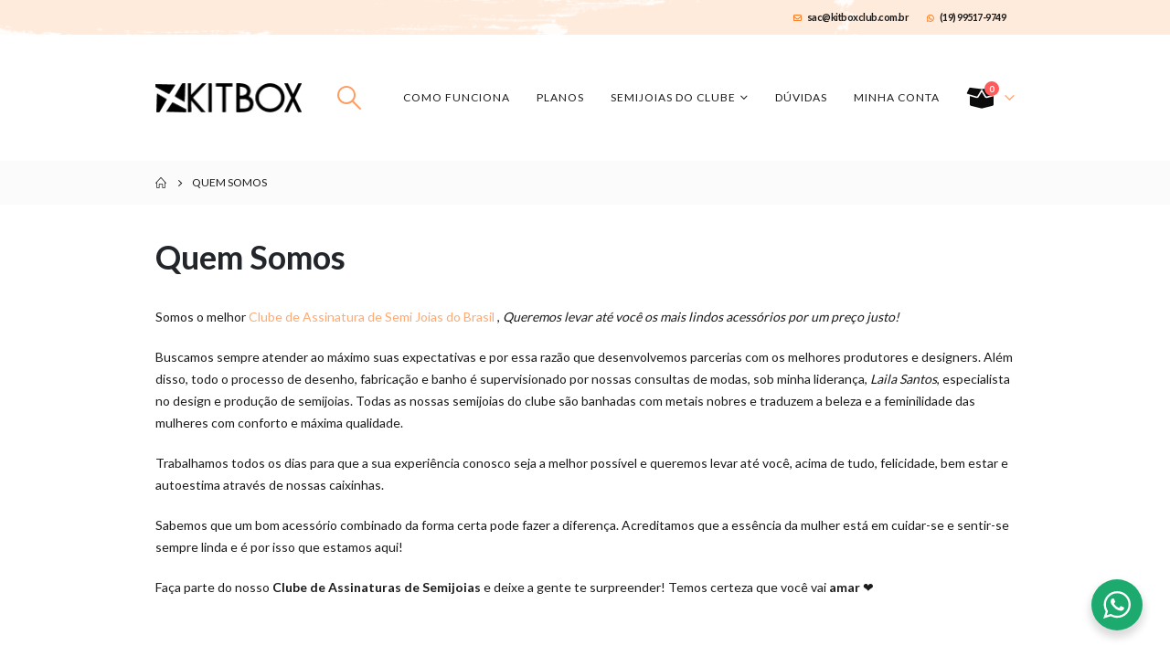

--- FILE ---
content_type: text/html; charset=UTF-8
request_url: https://kitboxclub.com.br/quem-somos/?utm_source=blog&utm_medium=post&utm_campaign=independencia-financeira&utm_content=06-05-independencia-financeira
body_size: 30603
content:
	<!DOCTYPE html>
	<html  lang="pt-BR" prefix="og: https://ogp.me/ns#">
	<head>
		<meta http-equiv="X-UA-Compatible" content="IE=edge" />
		<meta http-equiv="Content-Type" content="text/html; charset=UTF-8" />
		<meta name="viewport" content="width=device-width, initial-scale=1, minimum-scale=1" />

		<link rel="profile" href="https://gmpg.org/xfn/11" />
		<link rel="pingback" href="https://kitboxclub.com.br/xmlrpc.php" />
			<style>img:is([sizes="auto" i], [sizes^="auto," i]) { contain-intrinsic-size: 3000px 1500px }</style>
	
<!-- Google Tag Manager by PYS -->
    <script data-cfasync="false" data-pagespeed-no-defer>
	    window.dataLayerPYS = window.dataLayerPYS || [];
	</script>
<!-- End Google Tag Manager by PYS -->
<!-- Otimização para mecanismos de pesquisa pelo Rank Math - https://rankmath.com/ -->
<title>Quem Somos | Kitbox</title><link rel="preload" data-rocket-preload as="image" href="https://kitboxclub.com.br/wp-content/uploads/2018/07/bg-header.png" fetchpriority="high">
<meta name="description" content="Olá! Somos a Kitbox, e Levamos Até Você os Mais Lindos Acessórios Femininos e Semi Joias. Criamos um Clube de Assinatura de Semi Joias com Vantagens Incríveis. Confira!"/>
<meta name="robots" content="follow, index, max-snippet:-1, max-video-preview:-1, max-image-preview:large"/>
<link rel="canonical" href="https://kitboxclub.com.br/quem-somos/" />
<meta property="og:locale" content="pt_BR" />
<meta property="og:type" content="article" />
<meta property="og:title" content="Quem Somos | Kitbox" />
<meta property="og:description" content="Olá! Somos a Kitbox, e Levamos Até Você os Mais Lindos Acessórios Femininos e Semi Joias. Criamos um Clube de Assinatura de Semi Joias com Vantagens Incríveis. Confira!" />
<meta property="og:url" content="https://kitboxclub.com.br/quem-somos/" />
<meta property="og:site_name" content="Kitbox" />
<meta property="article:publisher" content="https://www.facebook.com/kitboxclub/" />
<meta property="og:updated_time" content="2022-05-24T11:26:53-03:00" />
<meta property="fb:admins" content="100012693912169" />
<meta property="og:image" content="https://kitboxclub.com.br/wp-content/uploads/2020/06/screenshot-semijoias-online.png" />
<meta property="og:image:secure_url" content="https://kitboxclub.com.br/wp-content/uploads/2020/06/screenshot-semijoias-online.png" />
<meta property="og:image:width" content="1200" />
<meta property="og:image:height" content="630" />
<meta property="og:image:alt" content="Loja de Semi joias e Assinatura de Semijoias online" />
<meta property="og:image:type" content="image/png" />
<meta property="article:published_time" content="2017-04-26T04:19:05-03:00" />
<meta property="article:modified_time" content="2022-05-24T11:26:53-03:00" />
<meta name="twitter:card" content="summary_large_image" />
<meta name="twitter:title" content="Quem Somos | Kitbox" />
<meta name="twitter:description" content="Olá! Somos a Kitbox, e Levamos Até Você os Mais Lindos Acessórios Femininos e Semi Joias. Criamos um Clube de Assinatura de Semi Joias com Vantagens Incríveis. Confira!" />
<meta name="twitter:site" content="@kitboxclub" />
<meta name="twitter:creator" content="@kitboxclub" />
<meta name="twitter:image" content="https://kitboxclub.com.br/wp-content/uploads/2020/06/screenshot-semijoias-online.png" />
<meta name="twitter:label1" content="Tempo para leitura" />
<meta name="twitter:data1" content="Menos de um minuto" />
<script type="application/ld+json" class="rank-math-schema">{"@context":"https://schema.org","@graph":[{"@type":"Organization","@id":"https://kitboxclub.com.br/#organization","name":"KitBox Club","sameAs":["https://www.facebook.com/kitboxclub/","https://twitter.com/kitboxclub"],"logo":{"@type":"ImageObject","@id":"https://kitboxclub.com.br/#logo","url":"https://kitboxclub.com.br/wp-content/uploads/2019/01/kitbox-semijoias-icon.jpg","contentUrl":"https://kitboxclub.com.br/wp-content/uploads/2019/01/kitbox-semijoias-icon.jpg","caption":"KitBox Club","inLanguage":"pt-BR","width":"1920","height":"1080"}},{"@type":"WebSite","@id":"https://kitboxclub.com.br/#website","url":"https://kitboxclub.com.br","name":"KitBox Club","publisher":{"@id":"https://kitboxclub.com.br/#organization"},"inLanguage":"pt-BR"},{"@type":"ImageObject","@id":"https://kitboxclub.com.br/wp-content/uploads/2020/06/screenshot-semijoias-online.png","url":"https://kitboxclub.com.br/wp-content/uploads/2020/06/screenshot-semijoias-online.png","width":"1200","height":"630","caption":"Loja de Semi joias e Assinatura de Semijoias online","inLanguage":"pt-BR"},{"@type":"AboutPage","@id":"https://kitboxclub.com.br/quem-somos/#webpage","url":"https://kitboxclub.com.br/quem-somos/","name":"Quem Somos | Kitbox","datePublished":"2017-04-26T04:19:05-03:00","dateModified":"2022-05-24T11:26:53-03:00","isPartOf":{"@id":"https://kitboxclub.com.br/#website"},"primaryImageOfPage":{"@id":"https://kitboxclub.com.br/wp-content/uploads/2020/06/screenshot-semijoias-online.png"},"inLanguage":"pt-BR"},{"@type":"Article","headline":"Quem Somos | Kitbox","datePublished":"2017-04-26T04:19:05-03:00","dateModified":"2022-05-24T11:26:53-03:00","author":{"@type":"Person","name":"Thiego Nascimento"},"description":"Ol\u00e1! Somos a Kitbox, e Levamos At\u00e9 Voc\u00ea os Mais Lindos Acess\u00f3rios Femininos e Semi Joias. Criamos um Clube de Assinatura de Semi Joias com Vantagens Incr\u00edveis. Confira!","name":"Quem Somos | Kitbox","@id":"https://kitboxclub.com.br/quem-somos/#schema-1918463","isPartOf":{"@id":"https://kitboxclub.com.br/quem-somos/#webpage"},"publisher":{"@id":"https://kitboxclub.com.br/#organization"},"image":{"@id":"https://kitboxclub.com.br/wp-content/uploads/2020/06/screenshot-semijoias-online.png"},"inLanguage":"pt-BR","mainEntityOfPage":{"@id":"https://kitboxclub.com.br/quem-somos/#webpage"}}]}</script>
<!-- /Plugin de SEO Rank Math para WordPress -->

<script type='application/javascript' id='pys-version-script'>console.log('PixelYourSite PRO version 12.1.2');</script>
<link rel='dns-prefetch' href='//use.fontawesome.com' />
<link rel="alternate" type="application/rss+xml" title="Feed para Kitbox &raquo;" href="https://kitboxclub.com.br/feed/" />
<link rel="alternate" type="application/rss+xml" title="Feed de comentários para Kitbox &raquo;" href="https://kitboxclub.com.br/comments/feed/" />
		<link rel="shortcut icon" href="" type="image/x-icon" />
				<link rel="apple-touch-icon" href="" />
				<link rel="apple-touch-icon" sizes="120x120" href="" />
				<link rel="apple-touch-icon" sizes="76x76" href="" />
				<link rel="apple-touch-icon" sizes="152x152" href="" />
		<script>
window._wpemojiSettings = {"baseUrl":"https:\/\/s.w.org\/images\/core\/emoji\/16.0.1\/72x72\/","ext":".png","svgUrl":"https:\/\/s.w.org\/images\/core\/emoji\/16.0.1\/svg\/","svgExt":".svg","source":{"concatemoji":"https:\/\/kitboxclub.com.br\/wp-includes\/js\/wp-emoji-release.min.js?ver=6.8.2"}};
/*! This file is auto-generated */
!function(s,n){var o,i,e;function c(e){try{var t={supportTests:e,timestamp:(new Date).valueOf()};sessionStorage.setItem(o,JSON.stringify(t))}catch(e){}}function p(e,t,n){e.clearRect(0,0,e.canvas.width,e.canvas.height),e.fillText(t,0,0);var t=new Uint32Array(e.getImageData(0,0,e.canvas.width,e.canvas.height).data),a=(e.clearRect(0,0,e.canvas.width,e.canvas.height),e.fillText(n,0,0),new Uint32Array(e.getImageData(0,0,e.canvas.width,e.canvas.height).data));return t.every(function(e,t){return e===a[t]})}function u(e,t){e.clearRect(0,0,e.canvas.width,e.canvas.height),e.fillText(t,0,0);for(var n=e.getImageData(16,16,1,1),a=0;a<n.data.length;a++)if(0!==n.data[a])return!1;return!0}function f(e,t,n,a){switch(t){case"flag":return n(e,"\ud83c\udff3\ufe0f\u200d\u26a7\ufe0f","\ud83c\udff3\ufe0f\u200b\u26a7\ufe0f")?!1:!n(e,"\ud83c\udde8\ud83c\uddf6","\ud83c\udde8\u200b\ud83c\uddf6")&&!n(e,"\ud83c\udff4\udb40\udc67\udb40\udc62\udb40\udc65\udb40\udc6e\udb40\udc67\udb40\udc7f","\ud83c\udff4\u200b\udb40\udc67\u200b\udb40\udc62\u200b\udb40\udc65\u200b\udb40\udc6e\u200b\udb40\udc67\u200b\udb40\udc7f");case"emoji":return!a(e,"\ud83e\udedf")}return!1}function g(e,t,n,a){var r="undefined"!=typeof WorkerGlobalScope&&self instanceof WorkerGlobalScope?new OffscreenCanvas(300,150):s.createElement("canvas"),o=r.getContext("2d",{willReadFrequently:!0}),i=(o.textBaseline="top",o.font="600 32px Arial",{});return e.forEach(function(e){i[e]=t(o,e,n,a)}),i}function t(e){var t=s.createElement("script");t.src=e,t.defer=!0,s.head.appendChild(t)}"undefined"!=typeof Promise&&(o="wpEmojiSettingsSupports",i=["flag","emoji"],n.supports={everything:!0,everythingExceptFlag:!0},e=new Promise(function(e){s.addEventListener("DOMContentLoaded",e,{once:!0})}),new Promise(function(t){var n=function(){try{var e=JSON.parse(sessionStorage.getItem(o));if("object"==typeof e&&"number"==typeof e.timestamp&&(new Date).valueOf()<e.timestamp+604800&&"object"==typeof e.supportTests)return e.supportTests}catch(e){}return null}();if(!n){if("undefined"!=typeof Worker&&"undefined"!=typeof OffscreenCanvas&&"undefined"!=typeof URL&&URL.createObjectURL&&"undefined"!=typeof Blob)try{var e="postMessage("+g.toString()+"("+[JSON.stringify(i),f.toString(),p.toString(),u.toString()].join(",")+"));",a=new Blob([e],{type:"text/javascript"}),r=new Worker(URL.createObjectURL(a),{name:"wpTestEmojiSupports"});return void(r.onmessage=function(e){c(n=e.data),r.terminate(),t(n)})}catch(e){}c(n=g(i,f,p,u))}t(n)}).then(function(e){for(var t in e)n.supports[t]=e[t],n.supports.everything=n.supports.everything&&n.supports[t],"flag"!==t&&(n.supports.everythingExceptFlag=n.supports.everythingExceptFlag&&n.supports[t]);n.supports.everythingExceptFlag=n.supports.everythingExceptFlag&&!n.supports.flag,n.DOMReady=!1,n.readyCallback=function(){n.DOMReady=!0}}).then(function(){return e}).then(function(){var e;n.supports.everything||(n.readyCallback(),(e=n.source||{}).concatemoji?t(e.concatemoji):e.wpemoji&&e.twemoji&&(t(e.twemoji),t(e.wpemoji)))}))}((window,document),window._wpemojiSettings);
</script>
<link rel='stylesheet' id='wc-blocks-integration-css' href='https://kitboxclub.com.br/wp-content/plugins/woocommerce-subscriptions/build/index.css?ver=8.3.0' media='all' />
<link rel='stylesheet' id='sbi_styles-css' href='https://kitboxclub.com.br/wp-content/plugins/instagram-feed-pro/css/sbi-styles.min.css?ver=5.10' media='all' />
<style id='wp-emoji-styles-inline-css'>

	img.wp-smiley, img.emoji {
		display: inline !important;
		border: none !important;
		box-shadow: none !important;
		height: 1em !important;
		width: 1em !important;
		margin: 0 0.07em !important;
		vertical-align: -0.1em !important;
		background: none !important;
		padding: 0 !important;
	}
</style>
<link rel='stylesheet' id='wp-block-library-css' href='https://kitboxclub.com.br/wp-includes/css/dist/block-library/style.min.css?ver=6.8.2' media='all' />
<style id='wp-block-library-theme-inline-css'>
.wp-block-audio :where(figcaption){color:#555;font-size:13px;text-align:center}.is-dark-theme .wp-block-audio :where(figcaption){color:#ffffffa6}.wp-block-audio{margin:0 0 1em}.wp-block-code{border:1px solid #ccc;border-radius:4px;font-family:Menlo,Consolas,monaco,monospace;padding:.8em 1em}.wp-block-embed :where(figcaption){color:#555;font-size:13px;text-align:center}.is-dark-theme .wp-block-embed :where(figcaption){color:#ffffffa6}.wp-block-embed{margin:0 0 1em}.blocks-gallery-caption{color:#555;font-size:13px;text-align:center}.is-dark-theme .blocks-gallery-caption{color:#ffffffa6}:root :where(.wp-block-image figcaption){color:#555;font-size:13px;text-align:center}.is-dark-theme :root :where(.wp-block-image figcaption){color:#ffffffa6}.wp-block-image{margin:0 0 1em}.wp-block-pullquote{border-bottom:4px solid;border-top:4px solid;color:currentColor;margin-bottom:1.75em}.wp-block-pullquote cite,.wp-block-pullquote footer,.wp-block-pullquote__citation{color:currentColor;font-size:.8125em;font-style:normal;text-transform:uppercase}.wp-block-quote{border-left:.25em solid;margin:0 0 1.75em;padding-left:1em}.wp-block-quote cite,.wp-block-quote footer{color:currentColor;font-size:.8125em;font-style:normal;position:relative}.wp-block-quote:where(.has-text-align-right){border-left:none;border-right:.25em solid;padding-left:0;padding-right:1em}.wp-block-quote:where(.has-text-align-center){border:none;padding-left:0}.wp-block-quote.is-large,.wp-block-quote.is-style-large,.wp-block-quote:where(.is-style-plain){border:none}.wp-block-search .wp-block-search__label{font-weight:700}.wp-block-search__button{border:1px solid #ccc;padding:.375em .625em}:where(.wp-block-group.has-background){padding:1.25em 2.375em}.wp-block-separator.has-css-opacity{opacity:.4}.wp-block-separator{border:none;border-bottom:2px solid;margin-left:auto;margin-right:auto}.wp-block-separator.has-alpha-channel-opacity{opacity:1}.wp-block-separator:not(.is-style-wide):not(.is-style-dots){width:100px}.wp-block-separator.has-background:not(.is-style-dots){border-bottom:none;height:1px}.wp-block-separator.has-background:not(.is-style-wide):not(.is-style-dots){height:2px}.wp-block-table{margin:0 0 1em}.wp-block-table td,.wp-block-table th{word-break:normal}.wp-block-table :where(figcaption){color:#555;font-size:13px;text-align:center}.is-dark-theme .wp-block-table :where(figcaption){color:#ffffffa6}.wp-block-video :where(figcaption){color:#555;font-size:13px;text-align:center}.is-dark-theme .wp-block-video :where(figcaption){color:#ffffffa6}.wp-block-video{margin:0 0 1em}:root :where(.wp-block-template-part.has-background){margin-bottom:0;margin-top:0;padding:1.25em 2.375em}
</style>
<style id='classic-theme-styles-inline-css'>
/*! This file is auto-generated */
.wp-block-button__link{color:#fff;background-color:#32373c;border-radius:9999px;box-shadow:none;text-decoration:none;padding:calc(.667em + 2px) calc(1.333em + 2px);font-size:1.125em}.wp-block-file__button{background:#32373c;color:#fff;text-decoration:none}
</style>
<link rel='stylesheet' id='nta-css-popup-css' href='https://kitboxclub.com.br/wp-content/plugins/whatsapp-for-wordpress/assets/dist/css/style.css?ver=6.8.2' media='all' />
<style id='font-awesome-svg-styles-default-inline-css'>
.svg-inline--fa {
  display: inline-block;
  height: 1em;
  overflow: visible;
  vertical-align: -.125em;
}
</style>
<link rel='stylesheet' id='font-awesome-svg-styles-css' href='https://kitboxclub.com.br/wp-content/uploads/font-awesome/v5.13.0/css/svg-with-js.css' media='all' />
<style id='font-awesome-svg-styles-inline-css'>
   .wp-block-font-awesome-icon svg::before,
   .wp-rich-text-font-awesome-icon svg::before {content: unset;}
</style>
<style id='global-styles-inline-css'>
:root{--wp--preset--aspect-ratio--square: 1;--wp--preset--aspect-ratio--4-3: 4/3;--wp--preset--aspect-ratio--3-4: 3/4;--wp--preset--aspect-ratio--3-2: 3/2;--wp--preset--aspect-ratio--2-3: 2/3;--wp--preset--aspect-ratio--16-9: 16/9;--wp--preset--aspect-ratio--9-16: 9/16;--wp--preset--color--black: #000000;--wp--preset--color--cyan-bluish-gray: #abb8c3;--wp--preset--color--white: #ffffff;--wp--preset--color--pale-pink: #f78da7;--wp--preset--color--vivid-red: #cf2e2e;--wp--preset--color--luminous-vivid-orange: #ff6900;--wp--preset--color--luminous-vivid-amber: #fcb900;--wp--preset--color--light-green-cyan: #7bdcb5;--wp--preset--color--vivid-green-cyan: #00d084;--wp--preset--color--pale-cyan-blue: #8ed1fc;--wp--preset--color--vivid-cyan-blue: #0693e3;--wp--preset--color--vivid-purple: #9b51e0;--wp--preset--color--primary: var(--porto-primary-color);--wp--preset--color--secondary: var(--porto-secondary-color);--wp--preset--color--tertiary: var(--porto-tertiary-color);--wp--preset--color--quaternary: var(--porto-quaternary-color);--wp--preset--color--dark: var(--porto-dark-color);--wp--preset--color--light: var(--porto-light-color);--wp--preset--color--primary-hover: var(--porto-primary-light-5);--wp--preset--gradient--vivid-cyan-blue-to-vivid-purple: linear-gradient(135deg,rgba(6,147,227,1) 0%,rgb(155,81,224) 100%);--wp--preset--gradient--light-green-cyan-to-vivid-green-cyan: linear-gradient(135deg,rgb(122,220,180) 0%,rgb(0,208,130) 100%);--wp--preset--gradient--luminous-vivid-amber-to-luminous-vivid-orange: linear-gradient(135deg,rgba(252,185,0,1) 0%,rgba(255,105,0,1) 100%);--wp--preset--gradient--luminous-vivid-orange-to-vivid-red: linear-gradient(135deg,rgba(255,105,0,1) 0%,rgb(207,46,46) 100%);--wp--preset--gradient--very-light-gray-to-cyan-bluish-gray: linear-gradient(135deg,rgb(238,238,238) 0%,rgb(169,184,195) 100%);--wp--preset--gradient--cool-to-warm-spectrum: linear-gradient(135deg,rgb(74,234,220) 0%,rgb(151,120,209) 20%,rgb(207,42,186) 40%,rgb(238,44,130) 60%,rgb(251,105,98) 80%,rgb(254,248,76) 100%);--wp--preset--gradient--blush-light-purple: linear-gradient(135deg,rgb(255,206,236) 0%,rgb(152,150,240) 100%);--wp--preset--gradient--blush-bordeaux: linear-gradient(135deg,rgb(254,205,165) 0%,rgb(254,45,45) 50%,rgb(107,0,62) 100%);--wp--preset--gradient--luminous-dusk: linear-gradient(135deg,rgb(255,203,112) 0%,rgb(199,81,192) 50%,rgb(65,88,208) 100%);--wp--preset--gradient--pale-ocean: linear-gradient(135deg,rgb(255,245,203) 0%,rgb(182,227,212) 50%,rgb(51,167,181) 100%);--wp--preset--gradient--electric-grass: linear-gradient(135deg,rgb(202,248,128) 0%,rgb(113,206,126) 100%);--wp--preset--gradient--midnight: linear-gradient(135deg,rgb(2,3,129) 0%,rgb(40,116,252) 100%);--wp--preset--font-size--small: 13px;--wp--preset--font-size--medium: 20px;--wp--preset--font-size--large: 36px;--wp--preset--font-size--x-large: 42px;--wp--preset--spacing--20: 0.44rem;--wp--preset--spacing--30: 0.67rem;--wp--preset--spacing--40: 1rem;--wp--preset--spacing--50: 1.5rem;--wp--preset--spacing--60: 2.25rem;--wp--preset--spacing--70: 3.38rem;--wp--preset--spacing--80: 5.06rem;--wp--preset--shadow--natural: 6px 6px 9px rgba(0, 0, 0, 0.2);--wp--preset--shadow--deep: 12px 12px 50px rgba(0, 0, 0, 0.4);--wp--preset--shadow--sharp: 6px 6px 0px rgba(0, 0, 0, 0.2);--wp--preset--shadow--outlined: 6px 6px 0px -3px rgba(255, 255, 255, 1), 6px 6px rgba(0, 0, 0, 1);--wp--preset--shadow--crisp: 6px 6px 0px rgba(0, 0, 0, 1);}:where(.is-layout-flex){gap: 0.5em;}:where(.is-layout-grid){gap: 0.5em;}body .is-layout-flex{display: flex;}.is-layout-flex{flex-wrap: wrap;align-items: center;}.is-layout-flex > :is(*, div){margin: 0;}body .is-layout-grid{display: grid;}.is-layout-grid > :is(*, div){margin: 0;}:where(.wp-block-columns.is-layout-flex){gap: 2em;}:where(.wp-block-columns.is-layout-grid){gap: 2em;}:where(.wp-block-post-template.is-layout-flex){gap: 1.25em;}:where(.wp-block-post-template.is-layout-grid){gap: 1.25em;}.has-black-color{color: var(--wp--preset--color--black) !important;}.has-cyan-bluish-gray-color{color: var(--wp--preset--color--cyan-bluish-gray) !important;}.has-white-color{color: var(--wp--preset--color--white) !important;}.has-pale-pink-color{color: var(--wp--preset--color--pale-pink) !important;}.has-vivid-red-color{color: var(--wp--preset--color--vivid-red) !important;}.has-luminous-vivid-orange-color{color: var(--wp--preset--color--luminous-vivid-orange) !important;}.has-luminous-vivid-amber-color{color: var(--wp--preset--color--luminous-vivid-amber) !important;}.has-light-green-cyan-color{color: var(--wp--preset--color--light-green-cyan) !important;}.has-vivid-green-cyan-color{color: var(--wp--preset--color--vivid-green-cyan) !important;}.has-pale-cyan-blue-color{color: var(--wp--preset--color--pale-cyan-blue) !important;}.has-vivid-cyan-blue-color{color: var(--wp--preset--color--vivid-cyan-blue) !important;}.has-vivid-purple-color{color: var(--wp--preset--color--vivid-purple) !important;}.has-black-background-color{background-color: var(--wp--preset--color--black) !important;}.has-cyan-bluish-gray-background-color{background-color: var(--wp--preset--color--cyan-bluish-gray) !important;}.has-white-background-color{background-color: var(--wp--preset--color--white) !important;}.has-pale-pink-background-color{background-color: var(--wp--preset--color--pale-pink) !important;}.has-vivid-red-background-color{background-color: var(--wp--preset--color--vivid-red) !important;}.has-luminous-vivid-orange-background-color{background-color: var(--wp--preset--color--luminous-vivid-orange) !important;}.has-luminous-vivid-amber-background-color{background-color: var(--wp--preset--color--luminous-vivid-amber) !important;}.has-light-green-cyan-background-color{background-color: var(--wp--preset--color--light-green-cyan) !important;}.has-vivid-green-cyan-background-color{background-color: var(--wp--preset--color--vivid-green-cyan) !important;}.has-pale-cyan-blue-background-color{background-color: var(--wp--preset--color--pale-cyan-blue) !important;}.has-vivid-cyan-blue-background-color{background-color: var(--wp--preset--color--vivid-cyan-blue) !important;}.has-vivid-purple-background-color{background-color: var(--wp--preset--color--vivid-purple) !important;}.has-black-border-color{border-color: var(--wp--preset--color--black) !important;}.has-cyan-bluish-gray-border-color{border-color: var(--wp--preset--color--cyan-bluish-gray) !important;}.has-white-border-color{border-color: var(--wp--preset--color--white) !important;}.has-pale-pink-border-color{border-color: var(--wp--preset--color--pale-pink) !important;}.has-vivid-red-border-color{border-color: var(--wp--preset--color--vivid-red) !important;}.has-luminous-vivid-orange-border-color{border-color: var(--wp--preset--color--luminous-vivid-orange) !important;}.has-luminous-vivid-amber-border-color{border-color: var(--wp--preset--color--luminous-vivid-amber) !important;}.has-light-green-cyan-border-color{border-color: var(--wp--preset--color--light-green-cyan) !important;}.has-vivid-green-cyan-border-color{border-color: var(--wp--preset--color--vivid-green-cyan) !important;}.has-pale-cyan-blue-border-color{border-color: var(--wp--preset--color--pale-cyan-blue) !important;}.has-vivid-cyan-blue-border-color{border-color: var(--wp--preset--color--vivid-cyan-blue) !important;}.has-vivid-purple-border-color{border-color: var(--wp--preset--color--vivid-purple) !important;}.has-vivid-cyan-blue-to-vivid-purple-gradient-background{background: var(--wp--preset--gradient--vivid-cyan-blue-to-vivid-purple) !important;}.has-light-green-cyan-to-vivid-green-cyan-gradient-background{background: var(--wp--preset--gradient--light-green-cyan-to-vivid-green-cyan) !important;}.has-luminous-vivid-amber-to-luminous-vivid-orange-gradient-background{background: var(--wp--preset--gradient--luminous-vivid-amber-to-luminous-vivid-orange) !important;}.has-luminous-vivid-orange-to-vivid-red-gradient-background{background: var(--wp--preset--gradient--luminous-vivid-orange-to-vivid-red) !important;}.has-very-light-gray-to-cyan-bluish-gray-gradient-background{background: var(--wp--preset--gradient--very-light-gray-to-cyan-bluish-gray) !important;}.has-cool-to-warm-spectrum-gradient-background{background: var(--wp--preset--gradient--cool-to-warm-spectrum) !important;}.has-blush-light-purple-gradient-background{background: var(--wp--preset--gradient--blush-light-purple) !important;}.has-blush-bordeaux-gradient-background{background: var(--wp--preset--gradient--blush-bordeaux) !important;}.has-luminous-dusk-gradient-background{background: var(--wp--preset--gradient--luminous-dusk) !important;}.has-pale-ocean-gradient-background{background: var(--wp--preset--gradient--pale-ocean) !important;}.has-electric-grass-gradient-background{background: var(--wp--preset--gradient--electric-grass) !important;}.has-midnight-gradient-background{background: var(--wp--preset--gradient--midnight) !important;}.has-small-font-size{font-size: var(--wp--preset--font-size--small) !important;}.has-medium-font-size{font-size: var(--wp--preset--font-size--medium) !important;}.has-large-font-size{font-size: var(--wp--preset--font-size--large) !important;}.has-x-large-font-size{font-size: var(--wp--preset--font-size--x-large) !important;}
:where(.wp-block-post-template.is-layout-flex){gap: 1.25em;}:where(.wp-block-post-template.is-layout-grid){gap: 1.25em;}
:where(.wp-block-columns.is-layout-flex){gap: 2em;}:where(.wp-block-columns.is-layout-grid){gap: 2em;}
:root :where(.wp-block-pullquote){font-size: 1.5em;line-height: 1.6;}
</style>
<link rel='stylesheet' id='follow-up-emails-css' href='https://kitboxclub.com.br/wp-content/plugins/woocommerce-follow-up-emails/templates/followups.css?ver=4.9.51' media='all' />
<style id='woocommerce-inline-inline-css'>
.woocommerce form .form-row .required { visibility: visible; }
</style>
<link rel='stylesheet' id='gens-raf-css' href='https://kitboxclub.com.br/wp-content/plugins/wpgens-refer-a-friend-premium/assets/css/gens-raf.css?ver=2.3.16' media='all' />
<link rel='stylesheet' id='brands-styles-css' href='https://kitboxclub.com.br/wp-content/plugins/woocommerce/assets/css/brands.css?ver=9.9.5' media='all' />
<link rel='stylesheet' id='font-awesome-official-css' href='https://use.fontawesome.com/releases/v5.13.0/css/all.css' media='all' integrity="sha384-Bfad6CLCknfcloXFOyFnlgtENryhrpZCe29RTifKEixXQZ38WheV+i/6YWSzkz3V" crossorigin="anonymous" />
<link rel='stylesheet' id='jquery-ui-style-css' href='https://kitboxclub.com.br/wp-content/plugins/woocommerce/assets/css/jquery-ui/jquery-ui.min.css?ver=9.9.5' media='all' />
<link rel='stylesheet' id='fp-srp-style-css' href='https://kitboxclub.com.br/wp-content/plugins/rewardsystem/assets/css/style.css?ver=31.1.0' media='1' />
<link rel='stylesheet' id='wp_reward_footable_css-css' href='https://kitboxclub.com.br/wp-content/plugins/rewardsystem/assets/css/footable.core.css?ver=31.1.0' media='1' />
<link rel='stylesheet' id='wp_reward_bootstrap_css-css' href='https://kitboxclub.com.br/wp-content/plugins/rewardsystem/assets/css/bootstrap.css?ver=31.1.0' media='1' />
<link rel='stylesheet' id='select2-css' href='https://kitboxclub.com.br/wp-content/plugins/woocommerce/assets/css/select2.css?ver=9.9.5' media='all' />
<style id='fp-srp-inline-style-inline-css'>
#generate_referral_field { }  #rs_redeem_voucher_code { }  #ref_generate_now { }  #rs_submit_redeem_voucher { }.rs_subscriptionoption h3 { }.rs_social_sharing_buttons{};.rs_social_sharing_success_message#generate_referral_field { }  #rs_redeem_voucher_code { }  #ref_generate_now { }  #rs_submit_redeem_voucher { }.rs_subscriptionoption h3 { }#rs_refer_a_friend_form { } #rs_friend_name { } #rs_friend_email { } #rs_friend_subject { } #rs_your_message { } #rs_refer_submit { }#encashing_form{}
.rs_encash_points_value{}
.error{color:#ED0514;}
.rs_encash_points_reason{}
.rs_encash_payment_method{}
.rs_encash_paypal_address{}
.rs_encash_custom_payment_option_value{}
.rs_encash_submit{}
#rs_encash_submit_button{}
.success_info{}
#encash_form_success_info{}#generate_referral_field { }  #rs_redeem_voucher_code { }  #ref_generate_now { }  #rs_submit_redeem_voucher { }.rs_subscriptionoption h3 { }.rs_social_sharing_buttons{};.rs_social_sharing_success_message#generate_referral_field { }  #rs_redeem_voucher_code { }  #ref_generate_now { }  #rs_submit_redeem_voucher { }.rs_subscriptionoption h3 { }#rs_refer_a_friend_form { } #rs_friend_name { } #rs_friend_email { } #rs_friend_subject { } #rs_your_message { } #rs_refer_submit { }#encashing_form{}
.rs_encash_points_value{}
.error{color:#ED0514;}
.rs_encash_points_reason{}
.rs_encash_payment_method{}
.rs_encash_paypal_address{}
.rs_encash_custom_payment_option_value{}
.rs_encash_submit{}
#rs_encash_submit_button{}
.success_info{}
#encash_form_success_info{}#generate_referral_field { }  #rs_redeem_voucher_code { }  #ref_generate_now { }  #rs_submit_redeem_voucher { }.rs_subscriptionoption h3 { }.rs_social_sharing_buttons{};.rs_social_sharing_success_message#generate_referral_field { }  #rs_redeem_voucher_code { }  #ref_generate_now { }  #rs_submit_redeem_voucher { }.rs_subscriptionoption h3 { }#rs_refer_a_friend_form { } #rs_friend_name { } #rs_friend_email { } #rs_friend_subject { } #rs_your_message { } #rs_refer_submit { }#encashing_form{}
.rs_encash_points_value{}
.error{color:#ED0514;}
.rs_encash_points_reason{}
.rs_encash_payment_method{}
.rs_encash_paypal_address{}
.rs_encash_custom_payment_option_value{}
.rs_encash_submit{}
#rs_encash_submit_button{}
.success_info{}
#encash_form_success_info{}#generate_referral_field { }  #rs_redeem_voucher_code { }  #ref_generate_now { }  #rs_submit_redeem_voucher { }.rs_subscriptionoption h3 { }.rs_social_sharing_buttons{};.rs_social_sharing_success_message#generate_referral_field { }  #rs_redeem_voucher_code { }  #ref_generate_now { }  #rs_submit_redeem_voucher { }.rs_subscriptionoption h3 { }#rs_refer_a_friend_form { } #rs_friend_name { } #rs_friend_email { } #rs_friend_subject { } #rs_your_message { } #rs_refer_submit { }#encashing_form{}
.rs_encash_points_value{}
.error{color:#ED0514;}
.rs_encash_points_reason{}
.rs_encash_payment_method{}
.rs_encash_paypal_address{}
.rs_encash_custom_payment_option_value{}
.rs_encash_submit{}
#rs_encash_submit_button{}
.success_info{}
#encash_form_success_info{}#generate_referral_field { }  #rs_redeem_voucher_code { }  #ref_generate_now { }  #rs_submit_redeem_voucher { }.rs_subscriptionoption h3 { }.rs_social_sharing_buttons{};.rs_social_sharing_success_message#generate_referral_field { }  #rs_redeem_voucher_code { }  #ref_generate_now { }  #rs_submit_redeem_voucher { }.rs_subscriptionoption h3 { }#rs_refer_a_friend_form { } #rs_friend_name { } #rs_friend_email { } #rs_friend_subject { } #rs_your_message { } #rs_refer_submit { }#encashing_form{}
.rs_encash_points_value{}
.error{color:#ED0514;}
.rs_encash_points_reason{}
.rs_encash_payment_method{}
.rs_encash_paypal_address{}
.rs_encash_custom_payment_option_value{}
.rs_encash_submit{}
#rs_encash_submit_button{}
.success_info{}
#encash_form_success_info{}#generate_referral_field { }  #rs_redeem_voucher_code { }  #ref_generate_now { }  #rs_submit_redeem_voucher { }.rs_subscriptionoption h3 { }.rs_social_sharing_buttons{};.rs_social_sharing_success_message#generate_referral_field { }  #rs_redeem_voucher_code { }  #ref_generate_now { }  #rs_submit_redeem_voucher { }.rs_subscriptionoption h3 { }#rs_refer_a_friend_form { } #rs_friend_name { } #rs_friend_email { } #rs_friend_subject { } #rs_your_message { } #rs_refer_submit { }#encashing_form{}
.rs_encash_points_value{}
.error{color:#ED0514;}
.rs_encash_points_reason{}
.rs_encash_payment_method{}
.rs_encash_paypal_address{}
.rs_encash_custom_payment_option_value{}
.rs_encash_submit{}
#rs_encash_submit_button{}
.success_info{}
#encash_form_success_info{}#generate_referral_field { }  #rs_redeem_voucher_code { }  #ref_generate_now { }  #rs_submit_redeem_voucher { }.rs_subscriptionoption h3 { }.rs_social_sharing_buttons{};.rs_social_sharing_success_message#generate_referral_field { }  #rs_redeem_voucher_code { }  #ref_generate_now { }  #rs_submit_redeem_voucher { }.rs_subscriptionoption h3 { }#rs_refer_a_friend_form { } #rs_friend_name { } #rs_friend_email { } #rs_friend_subject { } #rs_your_message { } #rs_refer_submit { }#encashing_form{}
.rs_encash_points_value{}
.error{color:#ED0514;}
.rs_encash_points_reason{}
.rs_encash_payment_method{}
.rs_encash_paypal_address{}
.rs_encash_custom_payment_option_value{}
.rs_encash_submit{}
#rs_encash_submit_button{}
.success_info{}
#encash_form_success_info{}#generate_referral_field { }  #rs_redeem_voucher_code { }  #ref_generate_now { }  #rs_submit_redeem_voucher { }.rs_subscriptionoption h3 { }.rs_social_sharing_buttons{};.rs_social_sharing_success_message#generate_referral_field { }  #rs_redeem_voucher_code { }  #ref_generate_now { }  #rs_submit_redeem_voucher { }.rs_subscriptionoption h3 { }#rs_refer_a_friend_form { } #rs_friend_name { } #rs_friend_email { } #rs_friend_subject { } #rs_your_message { } #rs_refer_submit { }#encashing_form{}
.rs_encash_points_value{}
.error{color:#ED0514;}
.rs_encash_points_reason{}
.rs_encash_payment_method{}
.rs_encash_paypal_address{}
.rs_encash_custom_payment_option_value{}
.rs_encash_submit{}
#rs_encash_submit_button{}
.success_info{}
#encash_form_success_info{}#generate_referral_field { }  #rs_redeem_voucher_code { }  #ref_generate_now { }  #rs_submit_redeem_voucher { }.rs_subscriptionoption h3 { }.rs_social_sharing_buttons{};.rs_social_sharing_success_message#generate_referral_field { }  #rs_redeem_voucher_code { }  #ref_generate_now { }  #rs_submit_redeem_voucher { }.rs_subscriptionoption h3 { }#rs_refer_a_friend_form { } #rs_friend_name { } #rs_friend_email { } #rs_friend_subject { } #rs_your_message { } #rs_refer_submit { }#encashing_form{}
.rs_encash_points_value{}
.error{color:#ED0514;}
.rs_encash_points_reason{}
.rs_encash_payment_method{}
.rs_encash_paypal_address{}
.rs_encash_custom_payment_option_value{}
.rs_encash_submit{}
#rs_encash_submit_button{}
.success_info{}
#encash_form_success_info{}#generate_referral_field { }  #rs_redeem_voucher_code { }  #ref_generate_now { }  #rs_submit_redeem_voucher { }.rs_subscriptionoption h3 { }.rs_social_sharing_buttons{};.rs_social_sharing_success_message#generate_referral_field { }  #rs_redeem_voucher_code { }  #ref_generate_now { }  #rs_submit_redeem_voucher { }.rs_subscriptionoption h3 { }#rs_refer_a_friend_form { } #rs_friend_name { } #rs_friend_email { } #rs_friend_subject { } #rs_your_message { } #rs_refer_submit { }#encashing_form{}
.rs_encash_points_value{}
.error{color:#ED0514;}
.rs_encash_points_reason{}
.rs_encash_payment_method{}
.rs_encash_paypal_address{}
.rs_encash_custom_payment_option_value{}
.rs_encash_submit{}
#rs_encash_submit_button{}
.success_info{}
#encash_form_success_info{}#generate_referral_field { }  #rs_redeem_voucher_code { }  #ref_generate_now { }  #rs_submit_redeem_voucher { }.rs_subscriptionoption h3 { }.rs_social_sharing_buttons{};.rs_social_sharing_success_message#generate_referral_field { }  #rs_redeem_voucher_code { }  #ref_generate_now { }  #rs_submit_redeem_voucher { }.rs_subscriptionoption h3 { }#rs_refer_a_friend_form { } #rs_friend_name { } #rs_friend_email { } #rs_friend_subject { } #rs_your_message { } #rs_refer_submit { }#encashing_form{}
.rs_encash_points_value{}
.error{color:#ED0514;}
.rs_encash_points_reason{}
.rs_encash_payment_method{}
.rs_encash_paypal_address{}
.rs_encash_custom_payment_option_value{}
.rs_encash_submit{}
#rs_encash_submit_button{}
.success_info{}
#encash_form_success_info{}#generate_referral_field { }  #rs_redeem_voucher_code { }  #ref_generate_now { }  #rs_submit_redeem_voucher { }.rs_subscriptionoption h3 { }.rs_social_sharing_buttons{};.rs_social_sharing_success_message#generate_referral_field { }  #rs_redeem_voucher_code { }  #ref_generate_now { }  #rs_submit_redeem_voucher { }.rs_subscriptionoption h3 { }#rs_refer_a_friend_form { } #rs_friend_name { } #rs_friend_email { } #rs_friend_subject { } #rs_your_message { } #rs_refer_submit { }#encashing_form{}
.rs_encash_points_value{}
.error{color:#ED0514;}
.rs_encash_points_reason{}
.rs_encash_payment_method{}
.rs_encash_paypal_address{}
.rs_encash_custom_payment_option_value{}
.rs_encash_submit{}
#rs_encash_submit_button{}
.success_info{}
#encash_form_success_info{}#generate_referral_field { }  #rs_redeem_voucher_code { }  #ref_generate_now { }  #rs_submit_redeem_voucher { }.rs_subscriptionoption h3 { }.rs_social_sharing_buttons{};.rs_social_sharing_success_message#generate_referral_field { }  #rs_redeem_voucher_code { }  #ref_generate_now { }  #rs_submit_redeem_voucher { }.rs_subscriptionoption h3 { }#rs_refer_a_friend_form { } #rs_friend_name { } #rs_friend_email { } #rs_friend_subject { } #rs_your_message { } #rs_refer_submit { }#encashing_form{}
.rs_encash_points_value{}
.error{color:#ED0514;}
.rs_encash_points_reason{}
.rs_encash_payment_method{}
.rs_encash_paypal_address{}
.rs_encash_custom_payment_option_value{}
.rs_encash_submit{}
#rs_encash_submit_button{}
.success_info{}
#encash_form_success_info{}#generate_referral_field { }  #rs_redeem_voucher_code { }  #ref_generate_now { }  #rs_submit_redeem_voucher { }.rs_subscriptionoption h3 { }.rs_social_sharing_buttons{};.rs_social_sharing_success_message#generate_referral_field { }  #rs_redeem_voucher_code { }  #ref_generate_now { }  #rs_submit_redeem_voucher { }.rs_subscriptionoption h3 { }#rs_refer_a_friend_form { } #rs_friend_name { } #rs_friend_email { } #rs_friend_subject { } #rs_your_message { } #rs_refer_submit { }#encashing_form{}
.rs_encash_points_value{}
.error{color:#ED0514;}
.rs_encash_points_reason{}
.rs_encash_payment_method{}
.rs_encash_paypal_address{}
.rs_encash_custom_payment_option_value{}
.rs_encash_submit{}
#rs_encash_submit_button{}
.success_info{}
#encash_form_success_info{}#generate_referral_field { }  #rs_redeem_voucher_code { }  #ref_generate_now { }  #rs_submit_redeem_voucher { }.rs_subscriptionoption h3 { }.rs_social_sharing_buttons{};.rs_social_sharing_success_message#generate_referral_field { }  #rs_redeem_voucher_code { }  #ref_generate_now { }  #rs_submit_redeem_voucher { }.rs_subscriptionoption h3 { }#rs_refer_a_friend_form { } #rs_friend_name { } #rs_friend_email { } #rs_friend_subject { } #rs_your_message { } #rs_refer_submit { }#encashing_form{}
.rs_encash_points_value{}
.error{color:#ED0514;}
.rs_encash_points_reason{}
.rs_encash_payment_method{}
.rs_encash_paypal_address{}
.rs_encash_custom_payment_option_value{}
.rs_encash_submit{}
#rs_encash_submit_button{}
.success_info{}
#encash_form_success_info{}#generate_referral_field { }  #rs_redeem_voucher_code { }  #ref_generate_now { }  #rs_submit_redeem_voucher { }.rs_subscriptionoption h3 { }.rs_social_sharing_buttons{};.rs_social_sharing_success_message#generate_referral_field { }  #rs_redeem_voucher_code { }  #ref_generate_now { }  #rs_submit_redeem_voucher { }.rs_subscriptionoption h3 { }#rs_refer_a_friend_form { } #rs_friend_name { } #rs_friend_email { } #rs_friend_subject { } #rs_your_message { } #rs_refer_submit { }#encashing_form{}
.rs_encash_points_value{}
.error{color:#ED0514;}
.rs_encash_points_reason{}
.rs_encash_payment_method{}
.rs_encash_paypal_address{}
.rs_encash_custom_payment_option_value{}
.rs_encash_submit{}
#rs_encash_submit_button{}
.success_info{}
#encash_form_success_info{}#generate_referral_field { }  #rs_redeem_voucher_code { }  #ref_generate_now { }  #rs_submit_redeem_voucher { }.rs_subscriptionoption h3 { }.rs_social_sharing_buttons{};.rs_social_sharing_success_message#generate_referral_field { }  #rs_redeem_voucher_code { }  #ref_generate_now { }  #rs_submit_redeem_voucher { }.rs_subscriptionoption h3 { }#rs_refer_a_friend_form { } #rs_friend_name { } #rs_friend_email { } #rs_friend_subject { } #rs_your_message { } #rs_refer_submit { }#encashing_form{}
.rs_encash_points_value{}
.error{color:#ED0514;}
.rs_encash_points_reason{}
.rs_encash_payment_method{}
.rs_encash_paypal_address{}
.rs_encash_custom_payment_option_value{}
.rs_encash_submit{}
#rs_encash_submit_button{}
.success_info{}
#encash_form_success_info{}#generate_referral_field { }  #rs_redeem_voucher_code { }  #ref_generate_now { }  #rs_submit_redeem_voucher { }.rs_subscriptionoption h3 { }.rs_social_sharing_buttons{};.rs_social_sharing_success_message#generate_referral_field { }  #rs_redeem_voucher_code { }  #ref_generate_now { }  #rs_submit_redeem_voucher { }.rs_subscriptionoption h3 { }#rs_refer_a_friend_form { } #rs_friend_name { } #rs_friend_email { } #rs_friend_subject { } #rs_your_message { } #rs_refer_submit { }#encashing_form{}
.rs_encash_points_value{}
.error{color:#ED0514;}
.rs_encash_points_reason{}
.rs_encash_payment_method{}
.rs_encash_paypal_address{}
.rs_encash_custom_payment_option_value{}
.rs_encash_submit{}
#rs_encash_submit_button{}
.success_info{}
#encash_form_success_info{}#generate_referral_field { }  #rs_redeem_voucher_code { }  #ref_generate_now { }  #rs_submit_redeem_voucher { }.rs_subscriptionoption h3 { }.rs_social_sharing_buttons{};.rs_social_sharing_success_message#generate_referral_field { }  #rs_redeem_voucher_code { }  #ref_generate_now { }  #rs_submit_redeem_voucher { }.rs_subscriptionoption h3 { }#rs_refer_a_friend_form { } #rs_friend_name { } #rs_friend_email { } #rs_friend_subject { } #rs_your_message { } #rs_refer_submit { }#encashing_form{}
.rs_encash_points_value{}
.error{color:#ED0514;}
.rs_encash_points_reason{}
.rs_encash_payment_method{}
.rs_encash_paypal_address{}
.rs_encash_custom_payment_option_value{}
.rs_encash_submit{}
#rs_encash_submit_button{}
.success_info{}
#encash_form_success_info{}#generate_referral_field { }  #rs_redeem_voucher_code { }  #ref_generate_now { }  #rs_submit_redeem_voucher { }.rs_subscriptionoption h3 { }.rs_social_sharing_buttons{};.rs_social_sharing_success_message#generate_referral_field { }  #rs_redeem_voucher_code { }  #ref_generate_now { }  #rs_submit_redeem_voucher { }.rs_subscriptionoption h3 { }#rs_refer_a_friend_form { } #rs_friend_name { } #rs_friend_email { } #rs_friend_subject { } #rs_your_message { } #rs_refer_submit { }#encashing_form{}
.rs_encash_points_value{}
.error{color:#ED0514;}
.rs_encash_points_reason{}
.rs_encash_payment_method{}
.rs_encash_paypal_address{}
.rs_encash_custom_payment_option_value{}
.rs_encash_submit{}
#rs_encash_submit_button{}
.success_info{}
#encash_form_success_info{}#generate_referral_field { }  #rs_redeem_voucher_code { }  #ref_generate_now { }  #rs_submit_redeem_voucher { }.rs_subscriptionoption h3 { }.rs_social_sharing_buttons{};.rs_social_sharing_success_message#generate_referral_field { }  #rs_redeem_voucher_code { }  #ref_generate_now { }  #rs_submit_redeem_voucher { }.rs_subscriptionoption h3 { }#rs_refer_a_friend_form { } #rs_friend_name { } #rs_friend_email { } #rs_friend_subject { } #rs_your_message { } #rs_refer_submit { }#encashing_form{}
.rs_encash_points_value{}
.error{color:#ED0514;}
.rs_encash_points_reason{}
.rs_encash_payment_method{}
.rs_encash_paypal_address{}
.rs_encash_custom_payment_option_value{}
.rs_encash_submit{}
#rs_encash_submit_button{}
.success_info{}
#encash_form_success_info{}#generate_referral_field { }  #rs_redeem_voucher_code { }  #ref_generate_now { }  #rs_submit_redeem_voucher { }.rs_subscriptionoption h3 { }.rs_social_sharing_buttons{};.rs_social_sharing_success_message#generate_referral_field { }  #rs_redeem_voucher_code { }  #ref_generate_now { }  #rs_submit_redeem_voucher { }.rs_subscriptionoption h3 { }#rs_refer_a_friend_form { } #rs_friend_name { } #rs_friend_email { } #rs_friend_subject { } #rs_your_message { } #rs_refer_submit { }#encashing_form{}
.rs_encash_points_value{}
.error{color:#ED0514;}
.rs_encash_points_reason{}
.rs_encash_payment_method{}
.rs_encash_paypal_address{}
.rs_encash_custom_payment_option_value{}
.rs_encash_submit{}
#rs_encash_submit_button{}
.success_info{}
#encash_form_success_info{}#generate_referral_field { }  #rs_redeem_voucher_code { }  #ref_generate_now { }  #rs_submit_redeem_voucher { }.rs_subscriptionoption h3 { }.rs_social_sharing_buttons{};.rs_social_sharing_success_message#generate_referral_field { }  #rs_redeem_voucher_code { }  #ref_generate_now { }  #rs_submit_redeem_voucher { }.rs_subscriptionoption h3 { }#rs_refer_a_friend_form { } #rs_friend_name { } #rs_friend_email { } #rs_friend_subject { } #rs_your_message { } #rs_refer_submit { }#encashing_form{}
.rs_encash_points_value{}
.error{color:#ED0514;}
.rs_encash_points_reason{}
.rs_encash_payment_method{}
.rs_encash_paypal_address{}
.rs_encash_custom_payment_option_value{}
.rs_encash_submit{}
#rs_encash_submit_button{}
.success_info{}
#encash_form_success_info{}#generate_referral_field { }  #rs_redeem_voucher_code { }  #ref_generate_now { }  #rs_submit_redeem_voucher { }.rs_subscriptionoption h3 { }.rs_social_sharing_buttons{};.rs_social_sharing_success_message#generate_referral_field { }  #rs_redeem_voucher_code { }  #ref_generate_now { }  #rs_submit_redeem_voucher { }.rs_subscriptionoption h3 { }#rs_refer_a_friend_form { } #rs_friend_name { } #rs_friend_email { } #rs_friend_subject { } #rs_your_message { } #rs_refer_submit { }#encashing_form{}
.rs_encash_points_value{}
.error{color:#ED0514;}
.rs_encash_points_reason{}
.rs_encash_payment_method{}
.rs_encash_paypal_address{}
.rs_encash_custom_payment_option_value{}
.rs_encash_submit{}
#rs_encash_submit_button{}
.success_info{}
#encash_form_success_info{}#generate_referral_field { }  #rs_redeem_voucher_code { }  #ref_generate_now { }  #rs_submit_redeem_voucher { }.rs_subscriptionoption h3 { }.rs_social_sharing_buttons{};.rs_social_sharing_success_message#generate_referral_field { }  #rs_redeem_voucher_code { }  #ref_generate_now { }  #rs_submit_redeem_voucher { }.rs_subscriptionoption h3 { }#rs_refer_a_friend_form { } #rs_friend_name { } #rs_friend_email { } #rs_friend_subject { } #rs_your_message { } #rs_refer_submit { }#encashing_form{}
.rs_encash_points_value{}
.error{color:#ED0514;}
.rs_encash_points_reason{}
.rs_encash_payment_method{}
.rs_encash_paypal_address{}
.rs_encash_custom_payment_option_value{}
.rs_encash_submit{}
#rs_encash_submit_button{}
.success_info{}
#encash_form_success_info{}#generate_referral_field { }  #rs_redeem_voucher_code { }  #ref_generate_now { }  #rs_submit_redeem_voucher { }.rs_subscriptionoption h3 { }.rs_social_sharing_buttons{};.rs_social_sharing_success_message#generate_referral_field { }  #rs_redeem_voucher_code { }  #ref_generate_now { }  #rs_submit_redeem_voucher { }.rs_subscriptionoption h3 { }#rs_refer_a_friend_form { } #rs_friend_name { } #rs_friend_email { } #rs_friend_subject { } #rs_your_message { } #rs_refer_submit { }#encashing_form{}
.rs_encash_points_value{}
.error{color:#ED0514;}
.rs_encash_points_reason{}
.rs_encash_payment_method{}
.rs_encash_paypal_address{}
.rs_encash_custom_payment_option_value{}
.rs_encash_submit{}
#rs_encash_submit_button{}
.success_info{}
#encash_form_success_info{}#generate_referral_field { }  #rs_redeem_voucher_code { }  #ref_generate_now { }  #rs_submit_redeem_voucher { }.rs_subscriptionoption h3 { }.rs_social_sharing_buttons{};.rs_social_sharing_success_message#generate_referral_field { }  #rs_redeem_voucher_code { }  #ref_generate_now { }  #rs_submit_redeem_voucher { }.rs_subscriptionoption h3 { }#rs_refer_a_friend_form { } #rs_friend_name { } #rs_friend_email { } #rs_friend_subject { } #rs_your_message { } #rs_refer_submit { }#encashing_form{}
.rs_encash_points_value{}
.error{color:#ED0514;}
.rs_encash_points_reason{}
.rs_encash_payment_method{}
.rs_encash_paypal_address{}
.rs_encash_custom_payment_option_value{}
.rs_encash_submit{}
#rs_encash_submit_button{}
.success_info{}
#encash_form_success_info{}#generate_referral_field { }  #rs_redeem_voucher_code { }  #ref_generate_now { }  #rs_submit_redeem_voucher { }.rs_subscriptionoption h3 { }.rs_social_sharing_buttons{};.rs_social_sharing_success_message#generate_referral_field { }  #rs_redeem_voucher_code { }  #ref_generate_now { }  #rs_submit_redeem_voucher { }.rs_subscriptionoption h3 { }#rs_refer_a_friend_form { } #rs_friend_name { } #rs_friend_email { } #rs_friend_subject { } #rs_your_message { } #rs_refer_submit { }#encashing_form{}
.rs_encash_points_value{}
.error{color:#ED0514;}
.rs_encash_points_reason{}
.rs_encash_payment_method{}
.rs_encash_paypal_address{}
.rs_encash_custom_payment_option_value{}
.rs_encash_submit{}
#rs_encash_submit_button{}
.success_info{}
#encash_form_success_info{}#generate_referral_field { }  #rs_redeem_voucher_code { }  #ref_generate_now { }  #rs_submit_redeem_voucher { }.rs_subscriptionoption h3 { }.rs_social_sharing_buttons{};.rs_social_sharing_success_message#generate_referral_field { }  #rs_redeem_voucher_code { }  #ref_generate_now { }  #rs_submit_redeem_voucher { }.rs_subscriptionoption h3 { }#rs_refer_a_friend_form { } #rs_friend_name { } #rs_friend_email { } #rs_friend_subject { } #rs_your_message { } #rs_refer_submit { }#encashing_form{}
.rs_encash_points_value{}
.error{color:#ED0514;}
.rs_encash_points_reason{}
.rs_encash_payment_method{}
.rs_encash_paypal_address{}
.rs_encash_custom_payment_option_value{}
.rs_encash_submit{}
#rs_encash_submit_button{}
.success_info{}
#encash_form_success_info{}#generate_referral_field { }  #rs_redeem_voucher_code { }  #ref_generate_now { }  #rs_submit_redeem_voucher { }.rs_subscriptionoption h3 { }.rs_social_sharing_buttons{};.rs_social_sharing_success_message#generate_referral_field { }  #rs_redeem_voucher_code { }  #ref_generate_now { }  #rs_submit_redeem_voucher { }.rs_subscriptionoption h3 { }#rs_refer_a_friend_form { } #rs_friend_name { } #rs_friend_email { } #rs_friend_subject { } #rs_your_message { } #rs_refer_submit { }#encashing_form{}
.rs_encash_points_value{}
.error{color:#ED0514;}
.rs_encash_points_reason{}
.rs_encash_payment_method{}
.rs_encash_paypal_address{}
.rs_encash_custom_payment_option_value{}
.rs_encash_submit{}
#rs_encash_submit_button{}
.success_info{}
#encash_form_success_info{}#generate_referral_field { }  #rs_redeem_voucher_code { }  #ref_generate_now { }  #rs_submit_redeem_voucher { }.rs_subscriptionoption h3 { }.rs_social_sharing_buttons{};.rs_social_sharing_success_message#generate_referral_field { }  #rs_redeem_voucher_code { }  #ref_generate_now { }  #rs_submit_redeem_voucher { }.rs_subscriptionoption h3 { }#rs_refer_a_friend_form { } #rs_friend_name { } #rs_friend_email { } #rs_friend_subject { } #rs_your_message { } #rs_refer_submit { }#encashing_form{}
.rs_encash_points_value{}
.error{color:#ED0514;}
.rs_encash_points_reason{}
.rs_encash_payment_method{}
.rs_encash_paypal_address{}
.rs_encash_custom_payment_option_value{}
.rs_encash_submit{}
#rs_encash_submit_button{}
.success_info{}
#encash_form_success_info{}#generate_referral_field { }  #rs_redeem_voucher_code { }  #ref_generate_now { }  #rs_submit_redeem_voucher { }.rs_subscriptionoption h3 { }.rs_social_sharing_buttons{};.rs_social_sharing_success_message#generate_referral_field { }  #rs_redeem_voucher_code { }  #ref_generate_now { }  #rs_submit_redeem_voucher { }.rs_subscriptionoption h3 { }#rs_refer_a_friend_form { } #rs_friend_name { } #rs_friend_email { } #rs_friend_subject { } #rs_your_message { } #rs_refer_submit { }#encashing_form{}
.rs_encash_points_value{}
.error{color:#ED0514;}
.rs_encash_points_reason{}
.rs_encash_payment_method{}
.rs_encash_paypal_address{}
.rs_encash_custom_payment_option_value{}
.rs_encash_submit{}
#rs_encash_submit_button{}
.success_info{}
#encash_form_success_info{}.fp_rs_display_free_product h3 {
                                            display:block;
					}
                                        .fb_edge_widget_with_comment span.fb_edge_comment_widget iframe.fb_ltr {
                                            display: none !important;
                                        }
                                        .fb-like{
                                            height: 20px !important;
                                            overflow: hidden !important;
                                        }
                                        .tipsy-inner {
                                            background-color: 000;
                                            color: fff;
                                        }
                                        .tipsy-arrow-s {
                                            border-top-color: 000;
                                        }
                                        .points_empty_error, 
                                        .points_number_error, 
                                        .points_greater_than_earnpoints_error,
                                        .points_lesser_than_minpoints_error,
                                        .reason_empty_error,
                                        .paypal_email_empty_error,
                                        .paypal_email_format_error,
                                        .recaptcha_empty_error,
                                        .encash_form_success_info{
                                            display:none;
                                        }
                                        .referral_field{
                                            margin-top:40px;
                                        }
                                        .referral_field_title{
                                            text-align:center;
                                        }
                                        .rs_social_sharing_buttons {
                                            display: inline;
                                        }
                                        .twitter-share-button,
                                        .vk-like{
                                            width:88px;
                                        }
                                        .ok-share-button{
                                            width:30px;
                                        }
                                        .fp-srp-point-price-label{
                                            margin-left:10px;
                                        }
                                        .referral_field1{
                                            margin-top:10px;
                                        }
                                        .rs_alert_div_for_copy{
                                            display:none;
                                        }
                                        .rs_warning_message{
                                            display:inline-block;
                                            color:red;
                                        }
                                        .rs_redeem_voucher_error{
                                            color:red;
                                        }
                                        .rs_redeem_voucher_success{
                                            color:green;
                                        }
                                        .gifticon{
                                            width:16px;height:16px;
                                            display:inline;
                                        }
                                        .rs_variable_earn_messages{
                                            display:none;
                                        }
                                        .simpleshopmessage{
                                            width:16px;height:16px;
                                            display:inline;
                                        }
                                        .gift_icon{
                                            width:16px;height:16px;
                                            display:inline;
                                        }
                                        .variationrewardpoints,
                                        .variationreferralpoints,
                                        .variationpoint_price,
                                        .variationrewardpointsamount,
                                        .variationreferralpointsamount{
                                            display:inline-block;
                                        }
                                        .iagreeerror{
                                            display:none;
                                        }
                                        .fp-srp-send-point{
                                            border:none;
                                            padding: 6px 10px 6px 10px;
                                        }
                                        .fp-srp-send-point-value{
                                            min-width:250px !important;
                                            height:30px !important;
                                        }
                                        .fp-srp-point-price {
                                            margin-left: 5px;
                                        }
                                        .fp-srp-email-content{
                                            border: 1px solid #000;
                                            border-collapse: collapse;
                                        }
                                        .fp-srp-email-content-title{
                                            background: black;
                                            color:#fff;
                                        }
</style>
<link rel='stylesheet' id='bsf-Defaults-css' href='https://kitboxclub.com.br/wp-content/uploads/smile_fonts/Defaults/Defaults.css?ver=3.20.2' media='all' />
<link rel='stylesheet' id='porto-css-vars-css' href='https://kitboxclub.com.br/wp-content/uploads/porto_styles/theme_css_vars.css?ver=7.2.9' media='all' />
<link rel='stylesheet' id='js_composer_front-css' href='https://kitboxclub.com.br/wp-content/plugins/js_composer/assets/css/js_composer.min.css?ver=8.4.1' media='all' />
<link rel='stylesheet' id='bootstrap-css' href='https://kitboxclub.com.br/wp-content/uploads/porto_styles/bootstrap.css?ver=7.2.9' media='all' />
<link rel='stylesheet' id='porto-plugins-css' href='https://kitboxclub.com.br/wp-content/themes/porto/css/plugins.css?ver=7.2.9' media='all' />
<link rel='stylesheet' id='porto-theme-css' href='https://kitboxclub.com.br/wp-content/themes/porto/css/theme.css?ver=7.2.9' media='all' />
<link rel='stylesheet' id='porto-shortcodes-css' href='https://kitboxclub.com.br/wp-content/uploads/porto_styles/shortcodes.css?ver=7.2.9' media='all' />
<link rel='stylesheet' id='porto-theme-shop-css' href='https://kitboxclub.com.br/wp-content/themes/porto/css/theme_shop.css?ver=7.2.9' media='all' />
<link rel='stylesheet' id='porto-theme-wpb-css' href='https://kitboxclub.com.br/wp-content/themes/porto/css/theme_wpb.css?ver=7.2.9' media='all' />
<link rel='stylesheet' id='porto-dynamic-style-css' href='https://kitboxclub.com.br/wp-content/uploads/porto_styles/dynamic_style.css?ver=7.2.9' media='all' />
<link rel='stylesheet' id='porto-type-builder-css' href='https://kitboxclub.com.br/wp-content/plugins/porto-functionality/builders/assets/type-builder.css?ver=3.3.0' media='all' />
<link rel='stylesheet' id='porto-account-login-style-css' href='https://kitboxclub.com.br/wp-content/themes/porto/css/theme/shop/login-style/account-login.css?ver=7.2.9' media='all' />
<link rel='stylesheet' id='porto-theme-woopage-css' href='https://kitboxclub.com.br/wp-content/themes/porto/css/theme/shop/other/woopage.css?ver=7.2.9' media='all' />
<link rel='stylesheet' id='porto-style-css' href='https://kitboxclub.com.br/wp-content/themes/porto/style.css?ver=7.2.9' media='all' />
<style id='porto-style-inline-css'>
.side-header-narrow-bar-logo{max-width:160px}@media (min-width:992px){}.page-top ul.breadcrumb > li.home{display:inline-block}.page-top ul.breadcrumb > li.home a{position:relative;width:1em;text-indent:-9999px}.page-top ul.breadcrumb > li.home a:after{content:"\e883";font-family:'porto';float:left;text-indent:0}#login-form-popup{max-width:480px}:root{--porto-grid-gutter-width:20px;--porto-color-dark:#1D2127;--porto-primary-color:#FFA973;--porto-primary-color-inverse:#FFFFFF;--porto-secondary-color:#FF8779;--porto-secondary-color-inverse:#FFFFFF;--porto-tertiary-color:#17A281;--porto-tertiary-color-inverse:#FFFFFF;--porto-quaternary-color:#0E0F11;--porto-quaternary-color-inverse:#FFFFFF;--porto-dark-color:#222529;--porto-dark-color-inverse:#FFFFFF;--porto-light-color:#FFFFFF;--porto-light-color-inverse:#222529;--porto-body-ff:"Lato";--porto-body-fw:400;--porto-body-fs:14px;--porto-body-lh:24px;--porto-body-ls:0;--porto-body-color:#1b1b1b;--porto-body-color-light-5:#282828;--porto-alt-ff:"Shadows Into Light";--porto-alt-fw:400;--porto-menu-text-transform:uppercase;--porto-add-to-cart-ff:"Lato";--porto-column-spacing:10px;--porto-res-spacing:10px;--porto-fluid-spacing:20px;--porto-container-spacing:10px;--porto-primary-dark-5:#ff9a5a;--porto-primary-dark-10:#ff8a40;--porto-primary-dark-15:#ff7b27;--porto-primary-dark-20:#ff6b0e;--porto-primary-light-5:#ffb98d;--porto-primary-light-7:#ffbf97;--porto-primary-light-10:#ffc9a6;--porto-primary-inverse-dark-10:#e6e6e6;--porto-secondary-dark-5:#ff7160;--porto-secondary-dark-10:#ff5a47;--porto-secondary-dark-15:#ff432d;--porto-secondary-dark-20:#ff2c14;--porto-secondary-light-5:#ff9e93;--porto-secondary-light-7:#ffa79d;--porto-secondary-light-10:#ffb5ad;--porto-secondary-inverse-dark-10:#e6e6e6;--porto-tertiary-dark-5:#148c70;--porto-tertiary-dark-10:#11765e;--porto-tertiary-dark-15:#0e604c;--porto-tertiary-dark-20:#0b493a;--porto-tertiary-light-5:#1bb993}body{color:#1b1b1b}@media (max-width:767px){#header .header-main{padding:0 10px 0 !important}#main{padding:0 10px 0 !important}}#header .header-top{background-image:url(https://kitboxclub.com.br/wp-content/uploads/2018/07/bg-header.png);background-position:center center;background-repeat:no-repeat;background-size:cover;border:0!important;letter-spacing:1px}#header .main-menu .narrow li.menu-item > a{font-family:"Lato",sans-serif !important;font-weight:400;color:#000000 !important;border-bottom-color:#f3f3f3;letter-spacing:1px}#header .main-menu > li.menu-item > a{text-transform:uppercase !important;letter-spacing:1px}#header .header-top .nav-top a{font-size:1em;color:#1b1b1b}#nav-panel .accordion-menu a{letter-spacing:1px}#nav-panel .accordion-menu > li.menu-item > a{color:#1b1b1b}#side-nav-panel .accordion-menu li.menu-item > a:hover{font-weight:bold;text-decoration:underline}.no-breadcrumbs .main-content{padding-top:2px !important}.page-top{background-color:#fbfbfb !important}.page-top ul.breadcrumb{color:#1b1b1b !important}.page-top .yoast-breadcrumbs a,.page-top .breadcrumbs-wrap a,.page-top .product-nav .product-link{color:#1b1b1b !important}#mini-cart .widget_shopping_cart_content{background-color:#ffffff !important}#mini-cart .minicart-icon{color:#0c0c0c}#mini-cart .minicart-icon:before{font-family:'Font Awesome 5 Free';font-weight:900;content:"\f49e" !important}#mini-cart .buttons a{background-color:#17a281 !important;color:#ffffff !important;font-weight:bold}#panel-cart-total .card-body a{background-color:#17a281 !important;color:#ffffff !important;font-weight:bold}.add-links .add_to_cart_button{width:150px !important;border-radius:10px;font-size:12px;font-weight:400;letter-spacing:.5px;color:#ffffff;margin-top:5px}.btn-placeholder{border:1px solid #1b1b1b;border-radius:30px;padding:5px 10px;letter-spacing:.4px;margin-bottom:10px;font-size:13px}.seja-assinante{font-size:13px;color:#f88f52;text-align:center}.woocommerce_catalog_custom_button{border:0 !important;color:#1b1b1b !important;margin-top:10px;margin-bottom:10px}@media all and (max-width:480px){.btn-placeholder{font-size:10px;padding:5px !important}.seja-assinante{font-size:12px}}.hentry .cart-v2 .heading-primary{display:none}.archive-products .quantity.buttons_added{display:none}.page-wrapper .woo-page-header{display:none}.woocommerce-loop-product__title{text-decoration:uppercase}.product-summary-wrap .entry-summary .price{display:none}.escolha-meus-pontos{background-color:#0c0c0c;border-radius:10px;font-size:14px;font-weight:400;letter-spacing:.5px;color:#ffffff;margin-top:5px;padding:5px 15px}.escolha-meus-pontos a{color:#ffffff}.escolha-meus-pontos a:hover{opacity:0.5}.single-product .cart:not(.variations_form){border-bottom:0}.star-rating span::before{color:#ffd453}.intro{font-family:"Lato",sans-serif;font-size:100%;margin:0 0 10px;padding:2px;text-align:justify}@media screen and (max-width:767px){.intro{display:none}}.product-cat-details{font-family:"Lato",sans-serif;font-size:12px;margin:0 0 10px;padding-top:15px;text-align:justify;line-height:15px}@media screen and (max-width:767px){.product-cat-details{display:none}}.product-cat-details h2,h3,h4{text-transform:uppercase;font-weight:500;font-size:14px;letter-spacing:.03em;line-height:15px !important;padding-bottom:5px;margin:0 !important}.woocommerce-info{color:#0c0c0c;background-color:#eeee;border-color:#eee}.woocommerce-message{color:#0c0c0c;background-color:#dedede;border-color:#dedede}.woocommerce-error{color:#1b1b1b;border:1px solid #eee}.woocommerce-error a{color:#17a281}.woocommerce-account .account-sub-title{text-transform:uppercase !important;letter-spacing:.5px;padding-bottom:10px;border-bottom:1px dotted #cecece;}#order_review_heading{color:#1b1b1b;font-weight:bold;line-height:1.5px;letter-spacing:.3px;padding-bottom:20px}#payment{border-top:3px solid #ffa973;padding-top:45px}#payment h3{color:#1b1b1b;font-weight:bold;line-height:1.5px;letter-spacing:.3px;padding-bottom:10px}#place_order{background-color:#17a281 !important;border-style:none;font-weight:500;text-transform:uppercase;font-size:16px}#customer_details .woocommerce-billing-fields h3{color:#1b1b1b;font-size:18px;font-weight:bold;line-height:1.5px;letter-spacing:.3px;padding-bottom:20px}.woocommerce-cart-form .cart-actions a.btn{background-color:#141414;color:#ffffff;letter-spacing:1px}.woocommerce-cart-form .cart-actions a.btn:hover{opacity:0.5}.hentry .heading-primary span{color:#1b1b1b;font-weight:600;text-transform:uppercase}.woocommerce-shipping-totals .card-title a{color:#1b1b1b}.cart_totals_toggle .card-title a{color:#1b1b1b}.shop_table tbody .product-name a{color:#1b1b1b}#panel-cart-total .card-body a{background-color:#1b1b1b;text-transform:uppercase;letter-spacing:1px;font-weight:500;border-style:none}#panel-cart-total .card-body a:hover{background-color:#ffa973}.hentry .heading-primary a{background-color:#1b1b1b;text-transform:uppercase;letter-spacing:1px;font-weight:500;border-style:none}.hentry .heading-primary a:hover{background-color:#ffa973}.checkout-order-review .col-lg-6{max-width:100% !important}.fp_apply_reward{display:none !important}.cart-popup .quantity,.cart-popup .quantity .amount,.wishlist-popup .quantity,.wishlist-popup .amount{color:#fff !important}.rp_error{display:none !important}#calc_shipping_method{display:none !important}.rp_calc_shipping	{border-radius:0 !important;margin-left:-1px;height:41px !important}.shippingmethod_container{float:left}.shipping_postcode{float:left}#calc_shipping_state{display:none !important}.woocommerce-cart .shipping-calculator-form{display:none !important}#calc_shipping_city{display:none !important}.country_to_state{display:none !important}.woocommerce-shipping-destination{display:none}tr.recurring-totals{display:none !important}tr.shipping.recurring-total{display:none}tr.cart-subtotal.recurring-total{display:none}h4.m-b-sm{display:none}#footer .widget-title{text-transform:uppercase;font-size:12px;font-weight:bold;letter-spacing:.5px;border-bottom:1px solid #eee;padding-bottom:5px;color:#1b1b1b !important}#footer p{text-align:justify;margin-top:0!important;color:#222222 !important}#footer .footer-bottom .footer-center{padding:0}#footer .footer-bottom{background-color:#ffffff;background-image:url(https://kitboxclub.com.br/wp-content/uploads/2018/07/bg-header.png);background-repeat:repeat;background-attachment:scroll}#footer .follow-us .share-links a:not(:hover){color:#1b1b1b}.footer a:not(.btn),.footer .tooltip-icon{color:#1b1b1b}.footer a:hover{color:#ffa268}.saiba-mais{background-color:#eeeeee;color:#1b1b1b;border:0;letter-spacing:1px;padding:3px 8px 3px 8px}.div-em-colunas{-webkit-column-count:2;-moz-column-count:2;column-count:2}.div-em-colunas li{line-height:32px}.div-em-colunas a:hover{color:#ffa268}.newsletter-footer{background-image:url(https://teste.kitboxclub.com.br/wp-content/uploads/2020/11/ripples.png);background-repeat:repeat-x;background-size:auto;background-attachment:scroll;background-position:center bottom;background-color:#ffffff;width:100%;text-align:center;padding-top:20px}@media all and (max-width:480px){#my-account-menu ~ .woocommerce-MyAccount-content{width:100% !important}}.woocommerce-MyAccount-content div .porto-content-box{display:none}.woocommerce-account .woocommerce-MyAccount-content{padding:20px;background-color:#FBFBFB;border:1px solid #e0e0e0;border-radius:10px}#my-account-menu .myaccount-menu .peca-extra{background-color:#ffa268 !important}.yith-comprar-peca-extra{color:#ffffff !important;padding-left:10px !important}#my-account-menu .myaccount-menu .escolha-suas-pecas{background-color:#222222 !important}.yith-escolha-suas-pecas{color:#ffffff !important;padding-left:10px !important}#my-account-menu.layout-modern .myaccount-menu>li{padding-left:10px;text-decoration:uppercase}.gens-referral_stats,.gens-referral_stats__title,.gens-referral_coupons__title{display:none}.gens-raf__url,.gens-referral_coupons__table,.gens-referral_stats__table{display:none}.porto-carousel{display:none !important}#billing_email_field{padding:10px;background-color:#f4f4f4;font-weight:bold}tr.order-total.recurring-total{display:none}.porto-radio .porto-control-label:before{border:1px solid #FFA973 !important}.porto-radio .porto-control-input:checked~.porto-control-label:after{border:1px solid #ff6900 !important;background-color:#ff6900 !important}.add-links .button:hover{background-color:#FFA973 !important}li.product:hover .add-links .quickview{background-color:#FFA973 !important}a.button.continue{background-color:#FFA973 !important}.filter-item-list .active .filter-item{background-color:#ff6900 !important;color:#fff}.woocommerce_catalog_custom_button{background-color:#ffffff !important}.btn-v-dark:hover{background-color:#ff6900 !important}ul.products .add-links .button{overflow:hidden;background-color:#1b1b1b !important}#header .main-menu > li.menu-item.active > a{background-color:transparent !important;color:#1b1b1b !important}#header{font-family:"Lato",sans-serif !important;color:#1b1b1b}#header .main-menu > li.menu-item > a{color:#1b1b1b}#header .main-menu > li.menu-item > a:hover{background-color:#FFA973;color:#ffffff}#header .main-menu > li.menu-item > a:active{background-color:#FFA973;color:#ffffff}#header .nav-top i{color:#ff6900 !important}#header .main-menu > li.menu-item.active:hover > a,#header .main-menu > li.menu-item:hover > a{background-color:#FFA973;color:#ffffff}.slick-slider .slick-dots li.slick-active i,.slick-slider .slick-dots li:hover i{color:#FF9D60 !important}.text-color-primary{color:#1b1b1b !important}.order-again .button:hover,.wc-action-btn.button{background-color:#ffa973 !important;color:#1b1b1b !important}.order-again .button:hover,.wc-action-btn.button:hover{background-color:#333333 !important;color:#fff !important}.u-column1.col-1.woocommerce-Address.address{width:100% !important}p#update_all_subscriptions_addresses_field{display:none}
</style>
<link rel='stylesheet' id='styles-child-css' href='https://kitboxclub.com.br/wp-content/themes/porto-child/style.css?ver=6.8.2' media='all' />
<link rel='stylesheet' id='font-awesome-official-v4shim-css' href='https://use.fontawesome.com/releases/v5.13.0/css/v4-shims.css' media='all' integrity="sha384-/7iOrVBege33/9vHFYEtviVcxjUsNCqyeMnlW/Ms+PH8uRdFkKFmqf9CbVAN0Qef" crossorigin="anonymous" />
<style id='font-awesome-official-v4shim-inline-css'>
@font-face {
font-family: "FontAwesome";
font-display: block;
src: url("https://use.fontawesome.com/releases/v5.13.0/webfonts/fa-brands-400.eot"),
		url("https://use.fontawesome.com/releases/v5.13.0/webfonts/fa-brands-400.eot?#iefix") format("embedded-opentype"),
		url("https://use.fontawesome.com/releases/v5.13.0/webfonts/fa-brands-400.woff2") format("woff2"),
		url("https://use.fontawesome.com/releases/v5.13.0/webfonts/fa-brands-400.woff") format("woff"),
		url("https://use.fontawesome.com/releases/v5.13.0/webfonts/fa-brands-400.ttf") format("truetype"),
		url("https://use.fontawesome.com/releases/v5.13.0/webfonts/fa-brands-400.svg#fontawesome") format("svg");
}

@font-face {
font-family: "FontAwesome";
font-display: block;
src: url("https://use.fontawesome.com/releases/v5.13.0/webfonts/fa-solid-900.eot"),
		url("https://use.fontawesome.com/releases/v5.13.0/webfonts/fa-solid-900.eot?#iefix") format("embedded-opentype"),
		url("https://use.fontawesome.com/releases/v5.13.0/webfonts/fa-solid-900.woff2") format("woff2"),
		url("https://use.fontawesome.com/releases/v5.13.0/webfonts/fa-solid-900.woff") format("woff"),
		url("https://use.fontawesome.com/releases/v5.13.0/webfonts/fa-solid-900.ttf") format("truetype"),
		url("https://use.fontawesome.com/releases/v5.13.0/webfonts/fa-solid-900.svg#fontawesome") format("svg");
}

@font-face {
font-family: "FontAwesome";
font-display: block;
src: url("https://use.fontawesome.com/releases/v5.13.0/webfonts/fa-regular-400.eot"),
		url("https://use.fontawesome.com/releases/v5.13.0/webfonts/fa-regular-400.eot?#iefix") format("embedded-opentype"),
		url("https://use.fontawesome.com/releases/v5.13.0/webfonts/fa-regular-400.woff2") format("woff2"),
		url("https://use.fontawesome.com/releases/v5.13.0/webfonts/fa-regular-400.woff") format("woff"),
		url("https://use.fontawesome.com/releases/v5.13.0/webfonts/fa-regular-400.ttf") format("truetype"),
		url("https://use.fontawesome.com/releases/v5.13.0/webfonts/fa-regular-400.svg#fontawesome") format("svg");
unicode-range: U+F004-F005,U+F007,U+F017,U+F022,U+F024,U+F02E,U+F03E,U+F044,U+F057-F059,U+F06E,U+F070,U+F075,U+F07B-F07C,U+F080,U+F086,U+F089,U+F094,U+F09D,U+F0A0,U+F0A4-F0A7,U+F0C5,U+F0C7-F0C8,U+F0E0,U+F0EB,U+F0F3,U+F0F8,U+F0FE,U+F111,U+F118-F11A,U+F11C,U+F133,U+F144,U+F146,U+F14A,U+F14D-F14E,U+F150-F152,U+F15B-F15C,U+F164-F165,U+F185-F186,U+F191-F192,U+F1AD,U+F1C1-F1C9,U+F1CD,U+F1D8,U+F1E3,U+F1EA,U+F1F6,U+F1F9,U+F20A,U+F247-F249,U+F24D,U+F254-F25B,U+F25D,U+F267,U+F271-F274,U+F279,U+F28B,U+F28D,U+F2B5-F2B6,U+F2B9,U+F2BB,U+F2BD,U+F2C1-F2C2,U+F2D0,U+F2D2,U+F2DC,U+F2ED,U+F328,U+F358-F35B,U+F3A5,U+F3D1,U+F410,U+F4AD;
}
</style>
<script src="https://kitboxclub.com.br/wp-includes/js/jquery/jquery.min.js?ver=3.7.1" id="jquery-core-js"></script>
<script src="https://kitboxclub.com.br/wp-includes/js/jquery/jquery-migrate.min.js?ver=3.4.1" id="jquery-migrate-js"></script>
<script id="srpscripts-js-extra">
var srpscripts_params = {"ajaxurl":"https:\/\/kitboxclub.com.br\/wp-admin\/admin-ajax.php","enable_option_nonce":"26fbaf8b84","checked_alert_msg":"Are you sure you want to be part of the Reward Points Program?","unchecked_alert_msg":"Are you sure you want to exit the Reward Points Program?"};
</script>
<script src="https://kitboxclub.com.br/wp-content/plugins/rewardsystem/assets/js/srpscripts.js?ver=31.1.0" id="srpscripts-js"></script>
<script id="cartbounty-js-extra">
var cartbounty_co = {"save_custom_fields":"1","checkout_fields":"#email, #billing_email, #billing-country, #billing_country, #billing-first_name, #billing_first_name, #billing-last_name, #billing_last_name, #billing-company, #billing_company, #billing-address_1, #billing_address_1, #billing-address_2, #billing_address_2, #billing-city, #billing_city, #billing-state, #billing_state, #billing-postcode, #billing_postcode, #billing-phone, #billing_phone, #shipping-country, #shipping_country, #shipping-first_name, #shipping_first_name, #shipping-last_name, #shipping_last_name, #shipping-company, #shipping_company, #shipping-address_1, #shipping_address_1, #shipping-address_2, #shipping_address_2, #shipping-city, #shipping_city, #shipping-state, #shipping_state, #shipping-postcode, #shipping_postcode, #shipping-phone, #checkbox-control-1, #ship-to-different-address-checkbox, #checkbox-control-0, #createaccount, #checkbox-control-2, #order-notes textarea, #order_comments","custom_email_selectors":".cartbounty-custom-email-field, .login #username, .wpforms-container input[type=\"email\"], .sgpb-form input[type=\"email\"], .pum-container input[type=\"email\"], .nf-form-cont input[type=\"email\"], .wpcf7 input[type=\"email\"], .fluentform input[type=\"email\"], .sib_signup_form input[type=\"email\"], .mailpoet_form input[type=\"email\"], .tnp input[type=\"email\"], .om-element input[type=\"email\"], .om-holder input[type=\"email\"], .poptin-popup input[type=\"email\"], .gform_wrapper input[type=\"email\"], .paoc-popup input[type=\"email\"], .ays-pb-form input[type=\"email\"], .hustle-form input[type=\"email\"], .et_pb_section input[type=\"email\"], .brave_form_form input[type=\"email\"], .ppsPopupShell input[type=\"email\"], .xoo-el-container input[type=\"email\"], .xoo-el-container input[name=\"xoo-el-username\"]","custom_phone_selectors":".cartbounty-custom-phone-field, .wpforms-container input[type=\"tel\"], .sgpb-form input[type=\"tel\"], .nf-form-cont input[type=\"tel\"], .wpcf7 input[type=\"tel\"], .fluentform input[type=\"tel\"], .om-element input[type=\"tel\"], .om-holder input[type=\"tel\"], .poptin-popup input[type=\"tel\"], .gform_wrapper input[type=\"tel\"], .paoc-popup input[type=\"tel\"], .ays-pb-form input[type=\"tel\"], .hustle-form input[name=\"phone\"], .et_pb_section input[type=\"tel\"], .xoo-el-container input[type=\"tel\"]","custom_button_selectors":".cartbounty-add-to-cart, .add_to_cart_button, .ajax_add_to_cart, .single_add_to_cart_button, .yith-wfbt-submit-button","consent_field":"","email_validation":"^[^\\s@]+@[^\\s@]+\\.[^\\s@]{2,}$","phone_validation":"^[+0-9\\s]\\s?\\d[0-9\\s-.]{6,30}$","nonce":"d72ec87e06","ajaxurl":"https:\/\/kitboxclub.com.br\/wp-admin\/admin-ajax.php"};
</script>
<script src="https://kitboxclub.com.br/wp-content/plugins/woo-save-abandoned-carts/public/js/cartbounty-public.js?ver=8.9" id="cartbounty-js"></script>
<script id="fue-account-subscriptions-js-extra">
var FUE = {"ajaxurl":"https:\/\/kitboxclub.com.br\/wp-admin\/admin-ajax.php","ajax_loader":"https:\/\/kitboxclub.com.br\/wp-content\/plugins\/woocommerce-follow-up-emails\/templates\/images\/ajax-loader.gif"};
</script>
<script src="https://kitboxclub.com.br/wp-content/plugins/woocommerce-follow-up-emails/templates/js/fue-account-subscriptions.js?ver=4.9.51" id="fue-account-subscriptions-js"></script>
<script src="https://kitboxclub.com.br/wp-content/plugins/woocommerce/assets/js/jquery-blockui/jquery.blockUI.min.js?ver=2.7.0-wc.9.9.5" id="jquery-blockui-js" data-wp-strategy="defer"></script>
<script id="wc-add-to-cart-js-extra">
var wc_add_to_cart_params = {"ajax_url":"\/wp-admin\/admin-ajax.php","wc_ajax_url":"\/?wc-ajax=%%endpoint%%","i18n_view_cart":"Finalizar pedido","cart_url":"https:\/\/kitboxclub.com.br\/carrinho\/","is_cart":"","cart_redirect_after_add":"no"};
</script>
<script src="https://kitboxclub.com.br/wp-content/plugins/woocommerce/assets/js/frontend/add-to-cart.min.js?ver=9.9.5" id="wc-add-to-cart-js" data-wp-strategy="defer"></script>
<script src="https://kitboxclub.com.br/wp-content/plugins/woocommerce/assets/js/js-cookie/js.cookie.min.js?ver=2.1.4-wc.9.9.5" id="js-cookie-js" defer data-wp-strategy="defer"></script>
<script id="woocommerce-js-extra">
var woocommerce_params = {"ajax_url":"\/wp-admin\/admin-ajax.php","wc_ajax_url":"\/?wc-ajax=%%endpoint%%","i18n_password_show":"Mostrar senha","i18n_password_hide":"Ocultar senha"};
</script>
<script src="https://kitboxclub.com.br/wp-content/plugins/woocommerce/assets/js/frontend/woocommerce.min.js?ver=9.9.5" id="woocommerce-js" defer data-wp-strategy="defer"></script>
<script src="https://kitboxclub.com.br/wp-content/plugins/wpgens-refer-a-friend-premium/assets/js/cookie.min.js?ver=2.3.16" id="gens-raf_cookieJS-js"></script>
<script id="gens-raf-js-js-extra">
var gens_raf = {"cookieTime":"30","ajax_url":"https:\/\/kitboxclub.com.br\/wp-admin\/admin-ajax.php","success_msg":"Convite foi enviado!"};
</script>
<script src="https://kitboxclub.com.br/wp-content/plugins/wpgens-refer-a-friend-premium/assets/js/gens-raf-public.js?ver=2.3.16" id="gens-raf-js-js"></script>
<script src="https://kitboxclub.com.br/wp-content/plugins/js_composer/assets/js/vendors/woocommerce-add-to-cart.js?ver=8.4.1" id="vc_woocommerce-add-to-cart-js-js"></script>
<script src="https://kitboxclub.com.br/wp-content/plugins/woocommerce/assets/js/select2/select2.full.min.js?ver=4.0.3-wc.9.9.5" id="select2-js" data-wp-strategy="defer"></script>
<script id="srp_enhanced-js-extra">
var srp_enhanced_params = {"srp_wc_version":"9.9.5","ajax_url":"https:\/\/kitboxclub.com.br\/wp-admin\/admin-ajax.php","fp_pages_and_posts_search_nonce":"a36848c768","search_nonce":"e977b793c5","search_customers":"cf0f1a2f7e","search_products":"2671aacb52","i18n_no_matches":"No matches found","i18n_ajax_error":"Loading failed","i18n_input_too_short_1":"Please enter 1 or more characters","i18n_input_too_short_n":"Please enter %qty% or more characters","i18n_input_too_long_1":"Please delete 1 character","i18n_input_too_long_n":"Please delete %qty% characters","i18n_selection_too_long_1":"You can only select 1 item","i18n_selection_too_long_n":"You can only select %qty% items","i18n_load_more":"Loading more results\u2026","i18n_searching":"Searching\u2026"};
</script>
<script src="https://kitboxclub.com.br/wp-content/plugins/rewardsystem/assets/js/srp-enhanced.js?ver=31.1.0" id="srp_enhanced-js"></script>
<script src="https://kitboxclub.com.br/wp-content/plugins/pixelyoursite-pro/dist/scripts/js.cookie-2.1.3.min.js?ver=2.1.3" id="js-cookie-pys-js"></script>
<script src="https://kitboxclub.com.br/wp-content/plugins/pixelyoursite-pro/dist/scripts/jquery.bind-first-0.2.3.min.js" id="jquery-bind-first-js"></script>
<script src="https://kitboxclub.com.br/wp-content/plugins/pixelyoursite-pro/dist/scripts/sha256.js?ver=0.11.0" id="js-sha256-js"></script>
<script src="https://kitboxclub.com.br/wp-content/plugins/pixelyoursite-pro/dist/scripts/tld.min.js?ver=2.3.1" id="js-tld-js"></script>
<script id="pys-js-extra">
var pysOptions = {"staticEvents":{"facebook":{"init_event":[{"delay":0,"type":"static","ajaxFire":false,"name":"PageView","eventID":"9a3a9f81-5458-4936-868a-f74ab780d4f3","pixelIds":["679714305570936"],"params":{"page_title":"Quem Somos","post_type":"page","post_id":1293,"plugin":"PixelYourSite","event_url":"kitboxclub.com.br\/quem-somos\/","user_role":"guest"},"e_id":"init_event","ids":[],"hasTimeWindow":false,"timeWindow":0,"woo_order":"","edd_order":""}]}},"dynamicEvents":{"woo_add_to_cart_on_button_click":{"tiktok":{"delay":0,"type":"dyn","name":"AddToCart","event_id":"56jjrhycIpc6mZDZnf2pfLlxwUtrDKqfP79g","pixelIds":["D2FOS13C77U9B02LUNQG"],"eventID":"06ffa14a-bfbe-41ec-bf90-d9e5c1b7a33b","params":[],"e_id":"woo_add_to_cart_on_button_click","ids":[],"hasTimeWindow":false,"timeWindow":0,"woo_order":"","edd_order":""},"facebook":{"delay":0,"type":"dyn","name":"AddToCart","eventID":"06ffa14a-bfbe-41ec-bf90-d9e5c1b7a33b","pixelIds":["679714305570936"],"params":{"page_title":"Quem Somos","post_type":"page","post_id":1293,"plugin":"PixelYourSite","event_url":"kitboxclub.com.br\/quem-somos\/","user_role":"guest"},"e_id":"woo_add_to_cart_on_button_click","ids":[],"hasTimeWindow":false,"timeWindow":0,"woo_order":"","edd_order":""},"ga":{"delay":0,"type":"dyn","name":"add_to_cart","trackingIds":["G-8KS2THXSJH"],"eventID":"06ffa14a-bfbe-41ec-bf90-d9e5c1b7a33b","params":{"page_title":"Quem Somos","post_type":"page","post_id":1293,"plugin":"PixelYourSite","event_url":"kitboxclub.com.br\/quem-somos\/","user_role":"guest"},"e_id":"woo_add_to_cart_on_button_click","ids":[],"hasTimeWindow":false,"timeWindow":0,"woo_order":"","edd_order":""}}},"triggerEvents":[],"triggerEventTypes":[],"tiktok":{"pixelIds":["D2FOS13C77U9B02LUNQG"],"serverApiEnabled":true,"advanced_matching":{"external_id":"c7e5b3d1dfa7616245e1f28b5f950ee9779e95ca333bfb0bcd0b81a5d1a7aa91"}},"facebook":{"pixelIds":["679714305570936"],"advancedMatchingEnabled":true,"advancedMatching":{"external_id":"c7e5b3d1dfa7616245e1f28b5f950ee9779e95ca333bfb0bcd0b81a5d1a7aa91"},"removeMetadata":false,"wooVariableAsSimple":true,"serverApiEnabled":true,"wooCRSendFromServer":false,"send_external_id":true,"enabled_medical":false,"do_not_track_medical_param":["event_url","post_title","page_title","landing_page","content_name","categories","category_name","tags"],"meta_ldu":false},"ga":{"trackingIds":["G-8KS2THXSJH"],"retargetingLogic":"ecomm","crossDomainEnabled":false,"crossDomainAcceptIncoming":false,"crossDomainDomains":[],"wooVariableAsSimple":true,"isDebugEnabled":[false],"serverContainerUrls":{"G-8KS2THXSJH":{"enable_server_container":"","server_container_url":"","transport_url":""}},"additionalConfig":{"G-8KS2THXSJH":{"first_party_collection":true}},"disableAdvertisingFeatures":false,"disableAdvertisingPersonalization":false,"url_passthrough":true,"url_passthrough_filter":true,"custom_page_view_event":false},"debug":"","siteUrl":"https:\/\/kitboxclub.com.br","ajaxUrl":"https:\/\/kitboxclub.com.br\/wp-admin\/admin-ajax.php","ajax_event":"b03e7941e0","trackUTMs":"1","trackTrafficSource":"1","user_id":"0","enable_lading_page_param":"1","cookie_duration":"7","enable_event_day_param":"1","enable_event_month_param":"1","enable_event_time_param":"1","enable_remove_target_url_param":"1","enable_remove_download_url_param":"1","visit_data_model":"first_visit","last_visit_duration":"60","enable_auto_save_advance_matching":"1","enable_success_send_form":"","enable_automatic_events":"","enable_event_video":"1","ajaxForServerEvent":"1","ajaxForServerStaticEvent":"1","send_external_id":"1","external_id_expire":"360","track_cookie_for_subdomains":"1","google_consent_mode":"1","data_persistency":"keep_data","advance_matching_form":{"enable_advance_matching_forms":true,"advance_matching_fn_names":["first_name","first-name","first name","name"],"advance_matching_ln_names":["last_name","last-name","last name"],"advance_matching_tel_names":["phone","tel"],"advance_matching_em_names":[]},"advance_matching_url":{"enable_advance_matching_url":true,"advance_matching_fn_names":[],"advance_matching_ln_names":[],"advance_matching_tel_names":[],"advance_matching_em_names":[]},"track_dynamic_fields":[],"gdpr":{"ajax_enabled":false,"all_disabled_by_api":false,"facebook_disabled_by_api":false,"tiktok_disabled_by_api":false,"analytics_disabled_by_api":false,"google_ads_disabled_by_api":false,"pinterest_disabled_by_api":false,"bing_disabled_by_api":false,"externalID_disabled_by_api":false,"facebook_prior_consent_enabled":false,"tiktok_prior_consent_enabled":true,"analytics_prior_consent_enabled":true,"google_ads_prior_consent_enabled":true,"pinterest_prior_consent_enabled":true,"bing_prior_consent_enabled":true,"cookiebot_integration_enabled":false,"cookiebot_facebook_consent_category":"marketing","cookiebot_tiktok_consent_category":"marketing","cookiebot_analytics_consent_category":"statistics","cookiebot_google_ads_consent_category":"marketing","cookiebot_pinterest_consent_category":"marketing","cookiebot_bing_consent_category":"marketing","cookie_notice_integration_enabled":false,"cookie_law_info_integration_enabled":false,"real_cookie_banner_integration_enabled":false,"consent_magic_integration_enabled":false,"analytics_storage":{"enabled":true,"value":"granted","filter":false},"ad_storage":{"enabled":true,"value":"granted","filter":false},"ad_user_data":{"enabled":true,"value":"granted","filter":false},"ad_personalization":{"enabled":true,"value":"granted","filter":false}},"cookie":{"disabled_all_cookie":false,"disabled_start_session_cookie":false,"disabled_advanced_form_data_cookie":false,"disabled_landing_page_cookie":false,"disabled_first_visit_cookie":false,"disabled_trafficsource_cookie":false,"disabled_utmTerms_cookie":false,"disabled_utmId_cookie":false},"tracking_analytics":{"TrafficSource":"direct","TrafficLanding":"https:\/\/kitboxclub.com.br\/quem-somos\/","TrafficUtms":[],"TrafficUtmsId":[],"userDataEnable":true,"userData":{"emails":[],"phones":[],"addresses":[]},"use_encoding_provided_data":true,"use_multiple_provided_data":true},"GATags":{"ga_datalayer_type":"default","ga_datalayer_name":"dataLayerPYS"},"automatic":{"enable_youtube":true,"enable_vimeo":true,"enable_video":true},"woo":{"enabled":true,"enabled_save_data_to_orders":false,"addToCartOnButtonEnabled":true,"addToCartOnButtonValueEnabled":true,"addToCartOnButtonValueOption":"price","woo_purchase_on_transaction":true,"woo_view_content_variation_is_selected":true,"singleProductId":null,"affiliateEnabled":false,"removeFromCartSelector":"form.woocommerce-cart-form .remove","addToCartCatchMethod":"add_cart_js","is_order_received_page":false,"containOrderId":false,"affiliateEventName":"Lead"},"edd":{"enabled":false},"cache_bypass":"1762971563"};
</script>
<script src="https://kitboxclub.com.br/wp-content/plugins/pixelyoursite-pro/dist/scripts/public.js?ver=12.1.2" id="pys-js"></script>
<script id="wc-cart-fragments-js-extra">
var wc_cart_fragments_params = {"ajax_url":"\/wp-admin\/admin-ajax.php","wc_ajax_url":"\/?wc-ajax=%%endpoint%%","cart_hash_key":"wc_cart_hash_0715fa190726960a5d55e5f5f2d5bc8d","fragment_name":"wc_fragments_0715fa190726960a5d55e5f5f2d5bc8d","request_timeout":"15000"};
</script>
<script src="https://kitboxclub.com.br/wp-content/plugins/woocommerce/assets/js/frontend/cart-fragments.min.js?ver=9.9.5" id="wc-cart-fragments-js" defer data-wp-strategy="defer"></script>
<script></script><link rel="https://api.w.org/" href="https://kitboxclub.com.br/wp-json/" /><link rel="alternate" title="JSON" type="application/json" href="https://kitboxclub.com.br/wp-json/wp/v2/pages/1293" /><link rel="EditURI" type="application/rsd+xml" title="RSD" href="https://kitboxclub.com.br/xmlrpc.php?rsd" />
<meta name="generator" content="WordPress 6.8.2" />
<link rel='shortlink' href='https://kitboxclub.com.br/?p=1293' />
<link rel="alternate" title="oEmbed (JSON)" type="application/json+oembed" href="https://kitboxclub.com.br/wp-json/oembed/1.0/embed?url=https%3A%2F%2Fkitboxclub.com.br%2Fquem-somos%2F" />
<link rel="alternate" title="oEmbed (XML)" type="text/xml+oembed" href="https://kitboxclub.com.br/wp-json/oembed/1.0/embed?url=https%3A%2F%2Fkitboxclub.com.br%2Fquem-somos%2F&#038;format=xml" />
<meta name="generator" content="Redux 4.5.8" />		<script type="text/javascript">
				(function(c,l,a,r,i,t,y){
					c[a]=c[a]||function(){(c[a].q=c[a].q||[]).push(arguments)};t=l.createElement(r);t.async=1;
					t.src="https://www.clarity.ms/tag/"+i+"?ref=wordpress";y=l.getElementsByTagName(r)[0];y.parentNode.insertBefore(t,y);
				})(window, document, "clarity", "script", "fdpsebsh44");
		</script>
		
<!--BEGIN: TRACKING CODE MANAGER (v2.5.0) BY INTELLYWP.COM IN HEAD//-->
<meta name="google-site-verification" content="CzlNTm9BYZwmnX8KXYkecjlKx5A4zn2xnQ074ufH5ZA" />
<!-- Global site tag (gtag.js) - Google Ads: 879137877 -->
<script async src="https://www.googletagmanager.com/gtag/js?id=AW-879137877&l=dataLayerPYS"></script>
<script>
  window.dataLayerPYS = window.dataLayerPYS || [];
  function gtag(){dataLayerPYS.push(arguments);}
  gtag('js', new Date());

  gtag('config', 'AW-879137877');
</script>
<!--END: https://wordpress.org/plugins/tracking-code-manager IN HEAD//-->		<script type="text/javascript">
		WebFontConfig = {
			google: { families: [ 'Lato:400,500,600,700,800:cyrillic,cyrillic-ext,greek,greek-ext,khmer,latin,latin-ext,vietnamese' ] }
		};
		(function(d) {
			var wf = d.createElement('script'), s = d.scripts[d.scripts.length - 1];
			wf.src = 'https://kitboxclub.com.br/wp-content/themes/porto/js/libs/webfont.js';
			wf.async = true;
			s.parentNode.insertBefore(wf, s);
		})(document);</script>
			<noscript><style>.woocommerce-product-gallery{ opacity: 1 !important; }</style></noscript>
	<meta name="generator" content="Powered by WPBakery Page Builder - drag and drop page builder for WordPress."/>
<style class="wpcode-css-snippet">.thwmscf-buttons .button-next {
	background-color: #17a281 !important;
	color: #FFFFFF !important;
	padding: 0.5rem 0.875rem;
    border-style: none;
    font-weight: 500;
    text-transform: uppercase;
    font-size: 16px;
}

.thwmscf-buttons .button-prev{
	display: none;
}</style><link rel="icon" href="https://kitboxclub.com.br/wp-content/uploads/2018/05/cropped-favicon-32x32.png" sizes="32x32" />
<link rel="icon" href="https://kitboxclub.com.br/wp-content/uploads/2018/05/cropped-favicon-192x192.png" sizes="192x192" />
<link rel="apple-touch-icon" href="https://kitboxclub.com.br/wp-content/uploads/2018/05/cropped-favicon-180x180.png" />
<meta name="msapplication-TileImage" content="https://kitboxclub.com.br/wp-content/uploads/2018/05/cropped-favicon-270x270.png" />
		<style id="wp-custom-css">
			.vindi_cc_form-container label {
  line-height: 20px;
  height: 30px;
}
.vindi_cc_form-container .field-container input {
  line-height: 30px !important;
  height: 40px;
  margin-top: -10px;
}
.vindi_cc_card-container {
  max-height: 270px;
  margin-top: 20px;
  max-width: 100%;
}
.vindi_cc_form-container {
	max-width: 100% !important;
}
tfoot tr#frete_personalizado:nth-child(8), 
tfoot tr#presente_personalizado:nth-child(9) {
    display: none;
}
.shop_table .tax-total {
    display: none;
}
.srp-points-checkout-wrapper {
    display: none;
}
#frete_personalizado th, #presente_personalizado th {
  font-family: "Lato", sans-serif;
  font-size: 1rem !important;
  color: #333333;
  letter-spacing: 1px;
  text-align: center;
  font-weight: 600;
}
/* CSS Ajuste Multi Step */
.thwmscf-buttons {
  margin: 0 auto;
  text-align: center !important;
  display: inline-flex;
  justify-content: center;
  width: 100%;
}
.thwmscf-buttons .button[disabled], 
.thwmscf-buttons [type="button"][disabled], 
.thwmscf-buttons [type="submit"][disabled], 
.thwmscf-buttons fieldset[disabled] .button fieldset[disabled] [type="button"], 
.thwmscf-buttons fieldset[disabled] [type="submit"],
.thwmscf-buttons #action-next,
.thwmscf-buttons .button-prev {
  pointer-events: pointer;
  border-radius: 0 !important;
  background-color: #ff9d60;
  color: #fff;
  font-weight: 300 !important;
  padding: 10px 20px;
  border: none;
  margin: 5px;
	text-transform: uppercase;
}
.thwmscf-buttons #action-prev {
  display: none;
}
.thwmscf-buttons [type="button"][disabled] {
  display: none;
}
#thwmscf_wrapper::before {
  content: "Ou cadastre-se abaixo:";
  display: block;
  margin-top: 30px;
  font-size: 16px;
  text-transform: uppercase;
  font-weight: 300;
  margin-bottom: -30px;
}
.thwscf-billing > .woocommerce-billing-fields > h3 {
  display: none;
}
.thwmscf_time_line_step ul.thwmscf-tabs span.thwmscf-tab-label {
  text-transform: uppercase;
}
div#thwmscf-tab-panel-2 h3 {
    display: none;
}
/* Fim CSS Ajuste Multi Step */


/* CSS Ajuste Vind */
.input-text[name="vindi_cc_monthexpiry"] {
  max-width: 78%;
}
.vindi-fieldset select {
  height: 50px;
}
.vindi-fieldset input:focus {
  border-color: #ff9d60;
  border-radius: 5px;
}
.woocommerce-checkout label[for="vindi_cc_installments"] {
  width: 100%;
  float: left;
}

/* Fim CSS Ajuste Vind */

/* CSS Ajuste WooCommerce */
.woocommerce-billing-fields input,
input#account_password,
.woocommerce-checkout input[type=email], .woocommerce-checkout input[type=password], .woocommerce-checkout input[type=tel], .woocommerce-checkout input[type=text] {
  border-color: #ececec !important;
  border-radius: 5px;
	background: #ececec !important;
}
.woocommerce-billing-fields input:focus,
input#account_password:focus,
.woocommerce-checkout input[type=email]:focus,
.woocommerce-checkout input[type=password]:focus, .woocommerce-checkout input[type=tel]:focus,
.woocommerce-checkout input[type=text]:focus{
  border-color: #ff9d60 !important;
  border-radius: 5px;
	background: antiquewhite !important;
}
.woocommerce-form-coupon-toggle, 
.woocommerce-form-login-toggle {
  font-size: 16px;
  font-weight: 500;
  letter-spacing: -0.025em;
  text-transform: uppercase;
}
.woocommerce-form-login-toggle {
  background-color: #ececec;
  padding: 20px;
}
.woocommerce-form-login-toggle a {
  margin-left: 10px;
  background: #ff9d60;
  color: #fff !important;
  padding: 10px;
  font-weight: 300;
}
.woocommerce-form-login-toggle a::before {
  content: "CLIQUE AQUI PARA ";
}
.woocommerce-form-login-toggle a:hover {
  background: #000;
}

.woocommerce-checkout label {
  margin-bottom: 0px !important;
}
#billing_email_field {
  padding: 0;
  background-color: transparent;
  font-weight: inherit;
  margin-top: 10px;
}
p#billing_cpf_field {
  width: 50%;
  padding-right: 10px;
  float: left;
}
p#billing_birthdate_field {
  padding-left: 10px;
  padding-right: 0;
}
p#billing_birthdate_field {
  padding-left: 10px;
  padding-right: 0;
  display: block;
  width: 50%;
  float: right;
}
p#billing_postcode_field {
  width: 50%;
  float: left;
  display: block;
  padding-right: 10px;
}
p#billing_number_field {
  width: 50%;
  float: left;
  padding-left: 10px;
}
p#billing_address_1_field {
  display: block;
  float: left;
  width: 50%;
  padding-right: 10px;
}
p#billing_address_2_field {
  display: block;
  width: 50%;
  padding-left: 10px;
  float: left;
}
p#billing_address_2_field label {
  display: block;
  height: auto;
  position: relative !important;
  clip-path: none !important;
  width: auto;
  margin-bottom: 1px !important;
}
p#billing_neighborhood_field {
  display: block;
  float: left;
  width: 50%;
  padding-right: 10px;
}
p#billing_city_field {
  display: block;
  float: left;
  width: 50%;
  padding-left: 10px;
}
p#billing_state_field {
  display: block;
  float: left;
  width: 100%;
  padding-right: 0;
}
p#billing_country_field {
  display: none;
}
body.woocommerce-checkout .woocommerce-shipping-totals.shipping .porto-control-label {
  float: left !important;
  font-size: 12px !important;
  text-align: left !important;
  line-height: 24px !important;
  padding-right: 0 !important;
}
.logged-in.woocommerce-checkout #thwmscf_wrapper::before {
  display: none;
}
@media (max-width: 767px) {
	body.woocommerce-checkout .order-total th {
		width: 20%;
	}
  body.woocommerce-checkout #thwmscf-tab-panel-1 .form-row p {
    width: 100%;
  }
	p#billing_cpf_field,
	p#billing_postcode_field,
	p#billing_birthdate_field,
	p#billing_number_field,
	p#billing_address_1_field,
	p#billing_address_2_field,
	p#billing_neighborhood_field,
	p#billing_city_field {
		width: 100%;
		padding: 0;
	}
	div#thwmscf-tab-panels {
		padding: 0;
	}
	.woocommerce-form-login-toggle a {
	  display: inline-flex;
		margin-left: 0;
		margin-top: 10px;
	}
	    #thwmscf-tab-panel-2 tbody {
        display: table-cell;
    }
    #thwmscf-tab-panel-2 tbody tr.cart_item {
        display: grid;
        width: 350px;
    }
    #thwmscf-tab-panel-2 tbody tr.cart_item td.product-name {
        display: inline-block;
			  font-size: 16px;
    }
    #thwmscf-tab-panel-2 tbody tr.cart_item td.product-total {
        display: inline-block;
    }
    #thwmscf-tab-panel-2 tfoot {
        display: table-caption;
    }
    #thwmscf-tab-panel-2 tfoot tr.order-total td {
        text-align: right;
    }
    body.woocommerce-checkout .woocommerce-shipping-totals.shipping .porto-control-label {
        float: none;
        padding-right: 0;
        font-size: 16px;
        text-align: center;
        display: block;
    }
    .input-text[name="vindi_cc_monthexpiry"] {
        max-width: 72%;
    }
		.woocommerce-form-login-toggle a::before {
		margin-right: 5px;
	}
	
}
/* Fim CSS Ajuste WooCommerce */

.porto-free-shipping {
	display: none !important;
}

/* menu mobile */

#side-nav-panel {
    background-color: #f7f7f7 !important;
	text-transform: uppercase !important;
}

.page-id-157641 ul.wc-item-meta {
    display: none;
}

a.woocommerce-button.button.wc-action-btn.px-4.cancel {
    display: none;
}

.page-id-10 ul.wc-item-meta {
    display: none;
}		</style>
		<noscript><style> .wpb_animate_when_almost_visible { opacity: 1; }</style></noscript><noscript><style id="rocket-lazyload-nojs-css">.rll-youtube-player, [data-lazy-src]{display:none !important;}</style></noscript>	<meta name="generator" content="WP Rocket 3.18.3" data-wpr-features="wpr_lazyload_images wpr_lazyload_iframes wpr_oci wpr_preload_links wpr_desktop" /></head>
	<body class="wp-singular page-template-default page page-id-1293 wp-embed-responsive wp-theme-porto wp-child-theme-porto-child theme-porto woocommerce-no-js login-popup full blog-1 wpb-js-composer js-comp-ver-8.4.1 vc_responsive">
	
	<div  class="page-wrapper"><!-- page wrapper -->
		
											<!-- header wrapper -->
				<div  class="header-wrapper">
										

	<header  id="header" class="header-builder">
	
	<div class="header-top"><div class="header-row container"><div class="header-col header-right"><div class="custom-html"><ul class="nav nav-top">
    <li class="nav-item">
        <a href="mailto:sac@kitboxclub.com.br"><i class="far fa-envelope text-color-primary"></i>sac@kitboxclub.com.br</a>
    </li>
    <li class="nav-item">
        <a href="tel:19-99517-9749"><i class="fab fa-whatsapp text-color-primary"></i>(19) 99517-9749</a>
    </li>
</ul></div></div></div></div><div class="header-main"><div class="header-row container"><div class="header-col header-left">
	<div class="logo">
	<a href="https://kitboxclub.com.br/" title="Kitbox - Semijoias e Assinatura de Semi joias Finas"  rel="home">
		<img class="img-responsive standard-logo retina-logo" width="1286" height="260" src="//kitboxclub.com.br/wp-content/uploads/2021/01/logo_kitbox_preta_2.png" alt="Kitbox" />	</a>
	</div>
	</div><div class="header-col header-right hidden-for-sm"><div class="searchform-popup search-popup simple-search-layout search-dropdown"><a  class="search-toggle" aria-label="Search Toggle" href="#"><i class="porto-icon-magnifier"></i><span class="search-text">Pesquisar</span></a>	<form action="https://kitboxclub.com.br/" method="get"
		class="searchform search-layout-simple">
		<div class="searchform-fields">
			<span class="text"><input name="s" type="text" value="" placeholder="Pesquisar..." autocomplete="off" /></span>
							<input type="hidden" name="post_type" value="product"/>
							<span class="button-wrap">
				<button class="btn btn-special" title="Pesquisar" type="submit">
					<i class="porto-icon-magnifier"></i>
				</button>
									
			</span>
		</div>
				<div class="live-search-list"></div>
			</form>
	</div><span class="separator"></span><ul id="menu-main-menu" class="main-menu mega-menu show-arrow"><li id="nav-menu-item-163933" class="menu-item menu-item-type-custom menu-item-object-custom menu-item-home narrow"><a href="https://kitboxclub.com.br/#como-funciona">Como funciona</a></li>
<li id="nav-menu-item-157584" class="menu-item menu-item-type-custom menu-item-object-custom menu-item-home narrow"><a href="https://kitboxclub.com.br/#planos">Planos</a></li>
<li id="nav-menu-item-255474" class="menu-item menu-item-type-custom menu-item-object-custom menu-item-has-children has-sub narrow"><a href="https://kitboxclub.com.br/semijoias">Semijoias do Clube</a>
<div class="popup"><div class="inner" style=""><ul class="sub-menu porto-narrow-sub-menu">
	<li id="nav-menu-item-255475" class="menu-item menu-item-type-custom menu-item-object-custom" data-cols="1"><a href="https://kitboxclub.com.br/brincos">brincos</a></li>
	<li id="nav-menu-item-255476" class="menu-item menu-item-type-custom menu-item-object-custom" data-cols="1"><a href="https://kitboxclub.com.br/aneis">Anéis</a></li>
	<li id="nav-menu-item-255477" class="menu-item menu-item-type-custom menu-item-object-custom" data-cols="1"><a href="https://kitboxclub.com.br/colares-femininos/">Colares</a></li>
	<li id="nav-menu-item-255478" class="menu-item menu-item-type-custom menu-item-object-custom" data-cols="1"><a href="https://kitboxclub.com.br/pulseiras">Pulseiras</a></li>
	<li id="nav-menu-item-255479" class="menu-item menu-item-type-custom menu-item-object-custom" data-cols="1"><a href="https://kitboxclub.com.br/conjunto-colar-e-brinco/">Conjuntos</a></li>
</ul></div></div>
</li>
<li id="nav-menu-item-157590" class="menu-item menu-item-type-post_type menu-item-object-page narrow"><a href="https://kitboxclub.com.br/duvidas-frequentes/">Dúvidas</a></li>
<li id="nav-menu-item-157581" class="menu-item menu-item-type-post_type menu-item-object-page narrow"><a href="https://kitboxclub.com.br/minha-conta/">Minha conta</a></li>
</ul>		<div id="mini-cart" class="mini-cart minicart-arrow-alt">
			<div class="cart-head">
			<span class="cart-icon"><i class="minicart-icon porto-icon-bag-2"></i><span class="cart-items">0</span></span><span class="cart-items-text">0</span>			</div>
			<div class="cart-popup widget_shopping_cart">
				<div class="widget_shopping_cart_content">
									<div class="cart-loading"></div>
								</div>
			</div>
				</div>
		</div><div class="header-col visible-for-sm header-right"><a class="mobile-toggle" href="#" aria-label="Mobile Menu"><i class="fas fa-bars"></i></a>		<div id="mini-cart" class="mini-cart minicart-arrow-alt">
			<div class="cart-head">
			<span class="cart-icon"><i class="minicart-icon porto-icon-bag-2"></i><span class="cart-items">0</span></span><span class="cart-items-text">0</span>			</div>
			<div class="cart-popup widget_shopping_cart">
				<div class="widget_shopping_cart_content">
									<div class="cart-loading"></div>
								</div>
			</div>
				</div>
		</div></div></div>	</header>

									</div>
				<!-- end header wrapper -->
			
			
					<section  class="page-top page-header-6">
	<div  class="container hide-title">
	<div class="row">
		<div class="col-lg-12 clearfix">
			<div class="pt-right d-none">
								<h1 class="page-title">Quem Somos</h1>
							</div>
							<div class="breadcrumbs-wrap pt-left">
					<ul class="breadcrumb" itemscope itemtype="https://schema.org/BreadcrumbList"><li class="home" itemprop="itemListElement" itemscope itemtype="https://schema.org/ListItem"><a itemprop="item" href="https://kitboxclub.com.br" title="Go to Home Page"><span itemprop="name">Home</span></a><meta itemprop="position" content="1" /><i class="delimiter delimiter-2"></i></li><li>Quem Somos</li></ul>				</div>
								</div>
	</div>
</div>
	</section>
	
		<div  id="main" class="column1 boxed"><!-- main -->

			<div  class="container">
			<div class="row main-content-wrap">

			<!-- main content -->
			<div class="main-content col-lg-12">

			
	<div id="content" role="main">
				
			<article class="post-1293 page type-page status-publish hentry">
				
				<h2 class="entry-title" style="display: none;">Quem Somos</h2><span class="vcard" style="display: none;"><span class="fn"><a href="https://kitboxclub.com.br/author/thiego/" title="Posts de Thiego Nascimento" rel="author">Thiego Nascimento</a></span></span><span class="updated" style="display:none">2022-05-24T11:26:53-03:00</span>
				<div class="page-content">
					
<h1 class="wp-block-heading">Quem Somos</h1>



<p></p>



<p>Somos o melhor  <a href="https://kitboxclub.com.br/assinatura-mensal-de-bijuterias-semi-joias/">Clube de Assinatura de Semi Joias do Brasil </a>,  <em>Queremos levar até você os mais lindos acessórios por um preço justo!</em></p>



<p>Buscamos sempre atender ao máximo suas expectativas e por essa razão que desenvolvemos parcerias com os melhores produtores e designers. Além disso, todo o processo de desenho, fabricação e banho é supervisionado por nossas consultas de modas, sob minha liderança, <em>Laila Santos</em>, especialista no design e produção de semijoias. Todas as nossas semijoias do clube  são banhadas  com metais nobres e traduzem a beleza e a feminilidade das mulheres com conforto e máxima qualidade.</p>



<p>Trabalhamos todos os dias para que a sua experiência conosco seja a melhor possível e queremos levar até você, acima de tudo, felicidade, bem estar e autoestima através de nossas caixinhas.</p>



<p>Sabemos que um bom acessório combinado da forma certa pode fazer a diferença. Acreditamos que a essência da mulher está em cuidar-se e sentir-se sempre linda e é por isso que estamos aqui!</p>



<p>Faça parte do nosso <strong>Clube de Assinaturas de Semijoias</strong>&nbsp;e deixe a gente te surpreender! Temos certeza que você vai<strong> amar</strong> &#x2764;</p>
				</div>
			</article>
					
	</div>

		

</div><!-- end main content -->



	</div>
	</div>

					
				
				</div><!-- end main -->

				
				<div  class="footer-wrapper">

																												
							<div id="footer" class="footer footer-1"
>
			<div class="footer-main">
			<div class="container">
				
									<div class="row">
														<div class="col-lg-3">
									<aside id="custom_html-5" class="widget_text widget widget_custom_html"><h3 class="widget-title">Sobre a Kitbox Semi Joias</h3><div class="textwidget custom-html-widget"><p>A Kitbox é o melhor clube de assinatura de semijoias do Brasil.</p>

<p>Já entregamos caixinhas com muito amor e semi joias de alta qualidade, de fabricação nacional e com tecnologia antialérgica em todos os estado de Brasil.</p>


<button type="button" class="saiba-mais"><a href="https://kitboxclub.com.br/quem-somos/" alt="Sobre Kitbox Semijoias">Saiba mais</a></button></div></aside><aside id="follow-us-widget-2" class="widget follow-us">		<div class="share-links">
										<a href="https://www.facebook.com/kitboxclub"  rel=&quot;noopener noreferrer&quot; target="_blank" data-toggle=&quot;tooltip&quot; data-bs-placement=&quot;bottom&quot; title="Facebook" class="share-facebook">Facebook</a>
								<a href="https://twitter.com/kitboxclub"  rel=&quot;noopener noreferrer&quot; target="_blank" data-toggle=&quot;tooltip&quot; data-bs-placement=&quot;bottom&quot; title="X" class="share-twitter">Twitter</a>
								<a href="https://br.pinterest.com/kitboxclub/"  rel=&quot;noopener noreferrer&quot; target="_blank" data-toggle=&quot;tooltip&quot; data-bs-placement=&quot;bottom&quot; title="Pinterest" class="share-pinterest">Pinterest</a>
								<a href="https://www.youtube.com/channel/UCqtW5sMfk80NDx-gXpn5Faw"  rel=&quot;noopener noreferrer&quot; target="_blank" data-toggle=&quot;tooltip&quot; data-bs-placement=&quot;bottom&quot; title="Youtube" class="share-youtube">Youtube</a>
								<a href="https://www.instagram.com/kitboxclub/"  rel=&quot;noopener noreferrer&quot; target="_blank" data-toggle=&quot;tooltip&quot; data-bs-placement=&quot;bottom&quot; title="Instagram" class="share-instagram">Instagram</a>
									</div>

		</aside>								</div>
																<div class="col-lg-6">
									<aside id="custom_html-7" class="widget_text widget widget_custom_html"><h3 class="widget-title">Institucional</h3><div class="textwidget custom-html-widget"><div class="div-em-colunas">
<ul>
 	<li><a href="https://kitboxclub.com.br/quem-somos/" alt="Quem somos">Quem somos</a></li>
 	<li><a href="https://kitboxclub.com.br/termos-de-uso/" alt="Termos de uso">Termos de uso</a></li>
 	<li><a href="https://kitboxclub.com.br/como-comprar/" alt="Como comprar">Como comprar</a></li>
 	<li><a href="https://kitboxclub.com.br/politica-de-privacidade/" alt="Política de privacidade">Política de privacidade</a></li>
</ul>
<ul>
 	<li><a href="https://kitboxclub.com.br/duvidas-frequentes/" alt="Dúvidas frequentes">Dúvidas frequentes</a></li>
 	<li><a href="https://kitboxclub.com.br/troca-e-devolucao/" alt="Trocas e devoluções">Trocas e devoluções</a></li>
    <li><a href="https://kitboxclub.com.br/cuidados-com-o-produto/" alt="Cuidados com o produto">Cuidados com o produto</a></li>
 	<li><a href="https://kitboxclub.com.br/tamanho-do-anel/" alt="Descubra o tamanho do seu anel">Descubra o tamanho do seu anel</a></li>
</ul>
</div></div></aside><aside id="custom_html-8" class="widget_text widget widget_custom_html"><h3 class="widget-title">Segurança e Reputação</h3><div class="textwidget custom-html-widget"><div class="div-em-colunas">
<ul>
	<li>
		<a href="https://transparencyreport.google.com/safe-browsing/search?url=kitboxclub.com.br" target="_blank" rel="noopener noreferrer"><img class="alignnone wp-image-1347" src="https://kitboxclub.com.br/wp-content/uploads/2019/08/site-seguro-google.png" alt="" width="170" height="60" /></a>
		
				<a href="https://checkforcloudflare.selesti.com/?q=https://kitboxclub.com.br" target="_blank" rel="noopener noreferrer"><img class="alignnone wp-image-1347" src="data:image/svg+xml,%3Csvg%20xmlns='http://www.w3.org/2000/svg'%20viewBox='0%200%20139%2070'%3E%3C/svg%3E" alt="" width="139" height="70" data-lazy-src="https://kitboxclub.com.br/wp-content/uploads/2019/08/selo-seguracao-cloudflare.png" /><noscript><img class="alignnone wp-image-1347" src="https://kitboxclub.com.br/wp-content/uploads/2019/08/selo-seguracao-cloudflare.png" alt="" width="139" height="70" /></noscript></a>
	</li>
	
	</ul>
</div></div></aside>								</div>
																<div class="col-lg-3">
									<aside id="text-8" class="widget widget_text"><h3 class="widget-title">Central de Atendimento</h3>			<div class="textwidget"><p><strong>Atendimento:</strong> <i class="fab fa-whatsapp"></i> (19) 99517-9749</p>
<p><strong>Vendas:</strong> <i class="fab fa-whatsapp"></i> (19)  99019-8929</p>
<p><i class="fa fa-envelope"></i> sac@kitboxclub.com.br</p>
<p><i class="fa fa-comments"></i> Chat online de Seg. a Sex das 9h às 18h</p>
</div>
		</aside><aside id="media_image-6" class="widget widget_media_image"><h3 class="widget-title">Formas de Pagamento</h3><img width="500" height="170" src="https://kitboxclub.com.br/wp-content/uploads/2018/07/formas-de-pagamento-mobile.jpg" class="image wp-image-42278  attachment-full size-full" alt="" style="max-width: 100%; height: auto;" decoding="async" loading="eager" /></aside><aside id="media_image-7" class="widget widget_media_image"><h3 class="widget-title">Acesse nosso blog</h3><a href="https://blog.kitboxclub.com.br/"><img width="418" height="150" src="https://kitboxclub.com.br/wp-content/uploads/2020/11/logo-blog-1.png" class="image wp-image-157595  attachment-full size-full" alt="" style="max-width: 100%; height: auto;" decoding="async" srcset="https://kitboxclub.com.br/wp-content/uploads/2020/11/logo-blog-1.png 418w, https://kitboxclub.com.br/wp-content/uploads/2020/11/logo-blog-1-400x144.png 400w, https://kitboxclub.com.br/wp-content/uploads/2020/11/logo-blog-1-367x132.png 367w" sizes="(max-width: 418px) 100vw, 418px" loading="eager" /></a></aside>								</div>
													</div>
				
							</div>
		</div>
	
	<div class="footer-bottom">
	<div class="container">
		
					<div class="footer-center">
								<span class="footer-copyright">© Semijoias e Acessórios Femininos Kitbox Club LTDA ME • CNPJ: 191375640001/07 — Escritório administrativo: Rua Luiz Pantano, 62B - Jd Parque Novo Mundo – Limeira SP, Brasil.									</span>			</div>
		
			</div>
</div>
</div>
												
					
				</div>
							
					
	</div><!-- end wrapper -->
	
<div class="panel-overlay" ></div>
<a href="#" aria-label="Mobile Close" class="side-nav-panel-close"><i class="fas fa-times"></i></a>
<div  id="side-nav-panel" class="panel-left">
	
		<form action="https://kitboxclub.com.br/" method="get"
		class="searchform search-layout-simple">
		<div class="searchform-fields">
			<span class="text"><input name="s" type="text" value="" placeholder="Pesquisar..." autocomplete="off" /></span>
							<input type="hidden" name="post_type" value="product"/>
							<span class="button-wrap">
				<button class="btn btn-special" title="Pesquisar" type="submit">
					<i class="porto-icon-magnifier"></i>
				</button>
									
			</span>
		</div>
			</form>
	<div  class="menu-wrap"><ul id="menu-main-menu-1" class="mobile-menu accordion-menu"><li id="accordion-menu-item-163933" class="menu-item menu-item-type-custom menu-item-object-custom menu-item-home"><a href="https://kitboxclub.com.br/#como-funciona">Como funciona</a></li>
<li id="accordion-menu-item-157584" class="menu-item menu-item-type-custom menu-item-object-custom menu-item-home"><a href="https://kitboxclub.com.br/#planos">Planos</a></li>
<li id="accordion-menu-item-255474" class="menu-item menu-item-type-custom menu-item-object-custom menu-item-has-children has-sub"><a href="https://kitboxclub.com.br/semijoias">Semijoias do Clube</a>
<span aria-label="Open Submenu" class="arrow" role="button"></span><ul class="sub-menu">
	<li id="accordion-menu-item-255475" class="menu-item menu-item-type-custom menu-item-object-custom"><a href="https://kitboxclub.com.br/brincos">brincos</a></li>
	<li id="accordion-menu-item-255476" class="menu-item menu-item-type-custom menu-item-object-custom"><a href="https://kitboxclub.com.br/aneis">Anéis</a></li>
	<li id="accordion-menu-item-255477" class="menu-item menu-item-type-custom menu-item-object-custom"><a href="https://kitboxclub.com.br/colares-femininos/">Colares</a></li>
	<li id="accordion-menu-item-255478" class="menu-item menu-item-type-custom menu-item-object-custom"><a href="https://kitboxclub.com.br/pulseiras">Pulseiras</a></li>
	<li id="accordion-menu-item-255479" class="menu-item menu-item-type-custom menu-item-object-custom"><a href="https://kitboxclub.com.br/conjunto-colar-e-brinco/">Conjuntos</a></li>
</ul>
</li>
<li id="accordion-menu-item-157590" class="menu-item menu-item-type-post_type menu-item-object-page"><a href="https://kitboxclub.com.br/duvidas-frequentes/">Dúvidas</a></li>
<li id="accordion-menu-item-157581" class="menu-item menu-item-type-post_type menu-item-object-page"><a href="https://kitboxclub.com.br/minha-conta/">Minha conta</a></li>
</ul></div><div  class="menu-custom-block">									</div></div>
<script type="speculationrules">
{"prefetch":[{"source":"document","where":{"and":[{"href_matches":"\/*"},{"not":{"href_matches":["\/wp-*.php","\/wp-admin\/*","\/wp-content\/uploads\/*","\/wp-content\/*","\/wp-content\/plugins\/*","\/wp-content\/themes\/porto-child\/*","\/wp-content\/themes\/porto\/*","\/*\\?(.+)"]}},{"not":{"selector_matches":"a[rel~=\"nofollow\"]"}},{"not":{"selector_matches":".no-prefetch, .no-prefetch a"}}]},"eagerness":"conservative"}]}
</script>
<!-- Custom Feeds for Instagram JS -->
<script type="text/javascript">
var sbiajaxurl = "https://kitboxclub.com.br/wp-admin/admin-ajax.php";

</script>
<div  id="wa"></div><noscript><img height="1" width="1" style="display: none;" src="https://www.facebook.com/tr?id=679714305570936&ev=PageView&noscript=1&eid=6797143055709369a3a9f81-5458-4936-868a-f74ab780d4f3&cd%5Bpage_title%5D=Quem+Somos&cd%5Bpost_type%5D=page&cd%5Bpost_id%5D=1293&cd%5Bplugin%5D=PixelYourSite&cd%5Bevent_url%5D=kitboxclub.com.br%2Fquem-somos%2F&cd%5Buser_role%5D=guest" alt=""></noscript>
	<script>
		(function () {
			var c = document.body.className;
			c = c.replace(/woocommerce-no-js/, 'woocommerce-js');
			document.body.className = c;
		})();
	</script>
	<link rel='stylesheet' id='wc-blocks-style-css' href='https://kitboxclub.com.br/wp-content/plugins/woocommerce/assets/client/blocks/wc-blocks.css?ver=wc-9.9.5' media='all' />
<script id="fue-front-script-js-extra">
var FUE_Front = {"is_logged_in":"","ajaxurl":"https:\/\/kitboxclub.com.br\/wp-admin\/admin-ajax.php"};
</script>
<script src="https://kitboxclub.com.br/wp-content/plugins/woocommerce-follow-up-emails/templates/js/fue-front.js?ver=4.9.51" id="fue-front-script-js"></script>
<script src="https://kitboxclub.com.br/wp-content/plugins/whatsapp-for-wordpress/assets/dist/js/njt-whatsapp.js?ver=3.7.3" id="nta-wa-libs-js"></script>
<script id="nta-js-global-js-extra">
var njt_wa_global = {"ajax_url":"https:\/\/kitboxclub.com.br\/wp-admin\/admin-ajax.php","nonce":"cf4b24e31e","defaultAvatarSVG":"<svg width=\"48px\" height=\"48px\" class=\"nta-whatsapp-default-avatar\" version=\"1.1\" id=\"Layer_1\" xmlns=\"http:\/\/www.w3.org\/2000\/svg\" xmlns:xlink=\"http:\/\/www.w3.org\/1999\/xlink\" x=\"0px\" y=\"0px\"\n            viewBox=\"0 0 512 512\" style=\"enable-background:new 0 0 512 512;\" xml:space=\"preserve\">\n            <path style=\"fill:#EDEDED;\" d=\"M0,512l35.31-128C12.359,344.276,0,300.138,0,254.234C0,114.759,114.759,0,255.117,0\n            S512,114.759,512,254.234S395.476,512,255.117,512c-44.138,0-86.51-14.124-124.469-35.31L0,512z\"\/>\n            <path style=\"fill:#55CD6C;\" d=\"M137.71,430.786l7.945,4.414c32.662,20.303,70.621,32.662,110.345,32.662\n            c115.641,0,211.862-96.221,211.862-213.628S371.641,44.138,255.117,44.138S44.138,137.71,44.138,254.234\n            c0,40.607,11.476,80.331,32.662,113.876l5.297,7.945l-20.303,74.152L137.71,430.786z\"\/>\n            <path style=\"fill:#FEFEFE;\" d=\"M187.145,135.945l-16.772-0.883c-5.297,0-10.593,1.766-14.124,5.297\n            c-7.945,7.062-21.186,20.303-24.717,37.959c-6.179,26.483,3.531,58.262,26.483,90.041s67.09,82.979,144.772,105.048\n            c24.717,7.062,44.138,2.648,60.028-7.062c12.359-7.945,20.303-20.303,22.952-33.545l2.648-12.359\n            c0.883-3.531-0.883-7.945-4.414-9.71l-55.614-25.6c-3.531-1.766-7.945-0.883-10.593,2.648l-22.069,28.248\n            c-1.766,1.766-4.414,2.648-7.062,1.766c-15.007-5.297-65.324-26.483-92.69-79.448c-0.883-2.648-0.883-5.297,0.883-7.062\n            l21.186-23.834c1.766-2.648,2.648-6.179,1.766-8.828l-25.6-57.379C193.324,138.593,190.676,135.945,187.145,135.945\"\/>\n        <\/svg>","defaultAvatarUrl":"https:\/\/kitboxclub.com.br\/wp-content\/plugins\/whatsapp-for-wordpress\/assets\/img\/whatsapp_logo.svg","timezone":"America\/Sao_Paulo","i18n":{"online":"Online","offline":"Offline"},"urlSettings":{"onDesktop":"api","onMobile":"api","openInNewTab":"ON"}};
</script>
<script src="https://kitboxclub.com.br/wp-content/plugins/whatsapp-for-wordpress/assets/js/whatsapp-button.js?ver=3.7.3" id="nta-js-global-js"></script>
<script id="rocket-browser-checker-js-after">
"use strict";var _createClass=function(){function defineProperties(target,props){for(var i=0;i<props.length;i++){var descriptor=props[i];descriptor.enumerable=descriptor.enumerable||!1,descriptor.configurable=!0,"value"in descriptor&&(descriptor.writable=!0),Object.defineProperty(target,descriptor.key,descriptor)}}return function(Constructor,protoProps,staticProps){return protoProps&&defineProperties(Constructor.prototype,protoProps),staticProps&&defineProperties(Constructor,staticProps),Constructor}}();function _classCallCheck(instance,Constructor){if(!(instance instanceof Constructor))throw new TypeError("Cannot call a class as a function")}var RocketBrowserCompatibilityChecker=function(){function RocketBrowserCompatibilityChecker(options){_classCallCheck(this,RocketBrowserCompatibilityChecker),this.passiveSupported=!1,this._checkPassiveOption(this),this.options=!!this.passiveSupported&&options}return _createClass(RocketBrowserCompatibilityChecker,[{key:"_checkPassiveOption",value:function(self){try{var options={get passive(){return!(self.passiveSupported=!0)}};window.addEventListener("test",null,options),window.removeEventListener("test",null,options)}catch(err){self.passiveSupported=!1}}},{key:"initRequestIdleCallback",value:function(){!1 in window&&(window.requestIdleCallback=function(cb){var start=Date.now();return setTimeout(function(){cb({didTimeout:!1,timeRemaining:function(){return Math.max(0,50-(Date.now()-start))}})},1)}),!1 in window&&(window.cancelIdleCallback=function(id){return clearTimeout(id)})}},{key:"isDataSaverModeOn",value:function(){return"connection"in navigator&&!0===navigator.connection.saveData}},{key:"supportsLinkPrefetch",value:function(){var elem=document.createElement("link");return elem.relList&&elem.relList.supports&&elem.relList.supports("prefetch")&&window.IntersectionObserver&&"isIntersecting"in IntersectionObserverEntry.prototype}},{key:"isSlowConnection",value:function(){return"connection"in navigator&&"effectiveType"in navigator.connection&&("2g"===navigator.connection.effectiveType||"slow-2g"===navigator.connection.effectiveType)}}]),RocketBrowserCompatibilityChecker}();
</script>
<script id="rocket-preload-links-js-extra">
var RocketPreloadLinksConfig = {"excludeUris":"\/test-form\/|\/semijoias\/trio-de-argolas-de-coracao-cravejadas-de-zirconias-banhada-em-ouro-18k\/|\/promocao\/|\/(?:.+\/)?feed(?:\/(?:.+\/?)?)?$|\/(?:.+\/)?embed\/|\/finalizar-compra\/??(.*)|\/carrinho\/?|\/minha-conta\/??(.*)|\/(index.php\/)?(.*)wp-json(\/.*|$)|\/refer\/|\/go\/|\/recommend\/|\/recommends\/","usesTrailingSlash":"1","imageExt":"jpg|jpeg|gif|png|tiff|bmp|webp|avif|pdf|doc|docx|xls|xlsx|php","fileExt":"jpg|jpeg|gif|png|tiff|bmp|webp|avif|pdf|doc|docx|xls|xlsx|php|html|htm","siteUrl":"https:\/\/kitboxclub.com.br","onHoverDelay":"100","rateThrottle":"3"};
</script>
<script id="rocket-preload-links-js-after">
(function() {
"use strict";var r="function"==typeof Symbol&&"symbol"==typeof Symbol.iterator?function(e){return typeof e}:function(e){return e&&"function"==typeof Symbol&&e.constructor===Symbol&&e!==Symbol.prototype?"symbol":typeof e},e=function(){function i(e,t){for(var n=0;n<t.length;n++){var i=t[n];i.enumerable=i.enumerable||!1,i.configurable=!0,"value"in i&&(i.writable=!0),Object.defineProperty(e,i.key,i)}}return function(e,t,n){return t&&i(e.prototype,t),n&&i(e,n),e}}();function i(e,t){if(!(e instanceof t))throw new TypeError("Cannot call a class as a function")}var t=function(){function n(e,t){i(this,n),this.browser=e,this.config=t,this.options=this.browser.options,this.prefetched=new Set,this.eventTime=null,this.threshold=1111,this.numOnHover=0}return e(n,[{key:"init",value:function(){!this.browser.supportsLinkPrefetch()||this.browser.isDataSaverModeOn()||this.browser.isSlowConnection()||(this.regex={excludeUris:RegExp(this.config.excludeUris,"i"),images:RegExp(".("+this.config.imageExt+")$","i"),fileExt:RegExp(".("+this.config.fileExt+")$","i")},this._initListeners(this))}},{key:"_initListeners",value:function(e){-1<this.config.onHoverDelay&&document.addEventListener("mouseover",e.listener.bind(e),e.listenerOptions),document.addEventListener("mousedown",e.listener.bind(e),e.listenerOptions),document.addEventListener("touchstart",e.listener.bind(e),e.listenerOptions)}},{key:"listener",value:function(e){var t=e.target.closest("a"),n=this._prepareUrl(t);if(null!==n)switch(e.type){case"mousedown":case"touchstart":this._addPrefetchLink(n);break;case"mouseover":this._earlyPrefetch(t,n,"mouseout")}}},{key:"_earlyPrefetch",value:function(t,e,n){var i=this,r=setTimeout(function(){if(r=null,0===i.numOnHover)setTimeout(function(){return i.numOnHover=0},1e3);else if(i.numOnHover>i.config.rateThrottle)return;i.numOnHover++,i._addPrefetchLink(e)},this.config.onHoverDelay);t.addEventListener(n,function e(){t.removeEventListener(n,e,{passive:!0}),null!==r&&(clearTimeout(r),r=null)},{passive:!0})}},{key:"_addPrefetchLink",value:function(i){return this.prefetched.add(i.href),new Promise(function(e,t){var n=document.createElement("link");n.rel="prefetch",n.href=i.href,n.onload=e,n.onerror=t,document.head.appendChild(n)}).catch(function(){})}},{key:"_prepareUrl",value:function(e){if(null===e||"object"!==(void 0===e?"undefined":r(e))||!1 in e||-1===["http:","https:"].indexOf(e.protocol))return null;var t=e.href.substring(0,this.config.siteUrl.length),n=this._getPathname(e.href,t),i={original:e.href,protocol:e.protocol,origin:t,pathname:n,href:t+n};return this._isLinkOk(i)?i:null}},{key:"_getPathname",value:function(e,t){var n=t?e.substring(this.config.siteUrl.length):e;return n.startsWith("/")||(n="/"+n),this._shouldAddTrailingSlash(n)?n+"/":n}},{key:"_shouldAddTrailingSlash",value:function(e){return this.config.usesTrailingSlash&&!e.endsWith("/")&&!this.regex.fileExt.test(e)}},{key:"_isLinkOk",value:function(e){return null!==e&&"object"===(void 0===e?"undefined":r(e))&&(!this.prefetched.has(e.href)&&e.origin===this.config.siteUrl&&-1===e.href.indexOf("?")&&-1===e.href.indexOf("#")&&!this.regex.excludeUris.test(e.href)&&!this.regex.images.test(e.href))}}],[{key:"run",value:function(){"undefined"!=typeof RocketPreloadLinksConfig&&new n(new RocketBrowserCompatibilityChecker({capture:!0,passive:!0}),RocketPreloadLinksConfig).init()}}]),n}();t.run();
}());
</script>
<script id="porto-live-search-js-extra">
var porto_live_search = {"nonce":"fa69772ec8"};
</script>
<script src="https://kitboxclub.com.br/wp-content/themes/porto/inc/lib/live-search/live-search.min.js?ver=7.2.9" id="porto-live-search-js"></script>
<script src="https://kitboxclub.com.br/wp-includes/js/jquery/ui/core.min.js?ver=1.13.3" id="jquery-ui-core-js"></script>
<script src="https://kitboxclub.com.br/wp-includes/js/jquery/ui/datepicker.min.js?ver=1.13.3" id="jquery-ui-datepicker-js"></script>
<script id="jquery-ui-datepicker-js-after">
jQuery(function(jQuery){jQuery.datepicker.setDefaults({"closeText":"Fechar","currentText":"Hoje","monthNames":["janeiro","fevereiro","mar\u00e7o","abril","maio","junho","julho","agosto","setembro","outubro","novembro","dezembro"],"monthNamesShort":["jan","fev","mar","abr","maio","jun","jul","ago","set","out","nov","dez"],"nextText":"Seguinte","prevText":"Anterior","dayNames":["domingo","segunda-feira","ter\u00e7a-feira","quarta-feira","quinta-feira","sexta-feira","s\u00e1bado"],"dayNamesShort":["dom","seg","ter","qua","qui","sex","s\u00e1b"],"dayNamesMin":["D","S","T","Q","Q","S","S"],"dateFormat":"d \\dd\\e MM \\dd\\e yy","firstDay":0,"isRTL":false});});
</script>
<script id="wc-enhanced-select-js-extra">
var wc_enhanced_select_params = {"ajax_url":"https:\/\/kitboxclub.com.br\/wp-admin\/admin-ajax.php","search_customers_nonce":"cf0f1a2f7e"};
</script>
<script src="https://kitboxclub.com.br/wp-content/plugins/woocommerce/assets/js/admin/wc-enhanced-select.min.js?ver=9.9.5" id="wc-enhanced-select-js"></script>
<script src="https://kitboxclub.com.br/wp-content/plugins/rewardsystem/assets/js/footable.js?ver=31.1.0" id="wp_reward_footable-js"></script>
<script src="https://kitboxclub.com.br/wp-content/plugins/rewardsystem/assets/js/footable.sort.js?ver=31.1.0" id="wp_reward_footable_sort-js"></script>
<script src="https://kitboxclub.com.br/wp-content/plugins/rewardsystem/assets/js/footable.paginate.js?ver=31.1.0" id="wp_reward_footable_paging-js"></script>
<script src="https://kitboxclub.com.br/wp-content/plugins/rewardsystem/assets/js/footable.filter.js?ver=31.1.0" id="wp_reward_footable_filter-js"></script>
<script src="https://kitboxclub.com.br/wp-content/plugins/rewardsystem/assets/js/jscolor/jscolor.js?ver=31.1.0" id="wp_jscolor_rewards-js"></script>
<script id="frontendscripts-js-extra">
var frontendscripts_params = {"ajaxurl":"https:\/\/kitboxclub.com.br\/wp-admin\/admin-ajax.php","generate_referral":"bed3e7c5eb","unset_referral":"df7d9dd43b","unset_product":"4c6b18e763","booking_msg":"ebe92f74fa","variation_msg":"16d6818693","send_referral_email":"885d56d4df","enable_option_nonce":"26fbaf8b84","apply_points":"af7baf7163","loggedinuser":"no","buttonlanguage":"1","wplanguage":"pt_BR","fbappid":"","url":"https:\/\/kitboxclub.com.br\/quem-somos\/","showreferralmsg":"2","showearnmsg":"1","showearnmsg_guest":"1","showpurchasemsg":"1","showbuyingmsg":"1","productpurchasecheckbox":"yes","buyingpointscheckbox":"no","buyingmsg":"2","variable_product_earnmessage":"no","enqueue_footable":"1","check_purchase_notice_for_variation":"yes","check_referral_notice_for_variation":"no","check_buying_notice_for_variation":"no","is_product_page":"","is_date_filter_enabled":"2","custom_date_error_message":"From Date and To Date is mandatory","default_selection_error_message":"Please select any option","is_user_logged_in":"","user_id":"0","unsub_link_error":"Unsubscribe link is invalid","unsub_link_success":"Successfully Unsubscribed","loggedinuser_err":"Please login to your account & try again to unsubscribe","site_url":"https:\/\/kitboxclub.com.br","myaccount_url":"https:\/\/kitboxclub.com.br\/minha-conta\/","unsubscribe_user":"3c8e3d6e42","fp_subscribe_mail":"0aa57ce036"};
</script>
<script src="https://kitboxclub.com.br/wp-content/plugins/rewardsystem/includes/frontend/js/frontendscripts.js?ver=31.1.0" id="frontendscripts-js"></script>
<script src="https://kitboxclub.com.br/wp-content/plugins/woocommerce/assets/js/sourcebuster/sourcebuster.min.js?ver=9.9.5" id="sourcebuster-js-js"></script>
<script id="wc-order-attribution-js-extra">
var wc_order_attribution = {"params":{"lifetime":1.0e-5,"session":30,"base64":false,"ajaxurl":"https:\/\/kitboxclub.com.br\/wp-admin\/admin-ajax.php","prefix":"wc_order_attribution_","allowTracking":true},"fields":{"source_type":"current.typ","referrer":"current_add.rf","utm_campaign":"current.cmp","utm_source":"current.src","utm_medium":"current.mdm","utm_content":"current.cnt","utm_id":"current.id","utm_term":"current.trm","utm_source_platform":"current.plt","utm_creative_format":"current.fmt","utm_marketing_tactic":"current.tct","session_entry":"current_add.ep","session_start_time":"current_add.fd","session_pages":"session.pgs","session_count":"udata.vst","user_agent":"udata.uag"}};
</script>
<script src="https://kitboxclub.com.br/wp-content/plugins/woocommerce/assets/js/frontend/order-attribution.min.js?ver=9.9.5" id="wc-order-attribution-js"></script>
<script src="https://kitboxclub.com.br/wp-content/plugins/js_composer/assets/js/dist/js_composer_front.min.js?ver=8.4.1" id="wpb_composer_front_js-js"></script>
<script src="https://kitboxclub.com.br/wp-content/themes/porto/js/bootstrap.js?ver=5.0.1" id="bootstrap-js"></script>
<script src="https://kitboxclub.com.br/wp-content/plugins/woocommerce/assets/js/jquery-cookie/jquery.cookie.min.js?ver=1.4.1-wc.9.9.5" id="jquery-cookie-js" defer data-wp-strategy="defer"></script>
<script src="https://kitboxclub.com.br/wp-content/themes/porto/js/libs/owl.carousel.min.js?ver=2.3.4" id="owl.carousel-js"></script>
<script src="https://kitboxclub.com.br/wp-includes/js/imagesloaded.min.js?ver=5.0.0" id="imagesloaded-js"></script>
<script async="async" src="https://kitboxclub.com.br/wp-content/themes/porto/js/libs/jquery.magnific-popup.min.js?ver=1.1.0" id="jquery-magnific-popup-js"></script>
<script id="porto-theme-js-extra">
var js_porto_vars = {"rtl":"","theme_url":"https:\/\/kitboxclub.com.br\/wp-content\/themes\/porto-child","ajax_url":"https:\/\/kitboxclub.com.br\/wp-admin\/admin-ajax.php","cart_url":"https:\/\/kitboxclub.com.br\/carrinho\/","change_logo":"1","container_width":"1280","grid_gutter_width":"20","show_sticky_header":"1","show_sticky_header_tablet":"1","show_sticky_header_mobile":"1","ajax_loader_url":"\/\/kitboxclub.com.br\/wp-content\/themes\/porto\/images\/ajax-loader@2x.gif","category_ajax":"0","compare_popup":"","compare_popup_title":"","prdctfltr_ajax":"","slider_loop":"1","slider_autoplay":"1","slider_autoheight":"1","slider_speed":"5000","slider_nav":"","slider_nav_hover":"1","slider_margin":"","slider_dots":"1","slider_animatein":"","slider_animateout":"","product_thumbs_count":"4","product_zoom":"1","product_zoom_mobile":"1","product_image_popup":"0","zoom_type":"inner","zoom_scroll":"1","zoom_lens_size":"200","zoom_lens_shape":"round","zoom_contain_lens":"1","zoom_lens_border":"1","zoom_border_color":"#888888","zoom_border":"0","screen_xl":"1300","screen_xxl":"1400","mfp_counter":"%curr% de %total%","mfp_img_error":"<a href=\"%url%\">A imagem<\/a> n\u00e3o pode ser carregada.","mfp_ajax_error":"<a href=\"%url%\">O conte\u00fado<\/a> n\u00e3o pode ser carregado.","popup_close":"Close","popup_prev":"Previous","popup_next":"Next","request_error":"The requested content cannot be loaded.<br\/>Please try again later.","loader_text":"Loading...","submenu_back":"Voltar","porto_nonce":"24bfd3bee9","use_skeleton_screen":["shop","product","quickview","blog"],"user_edit_pages":"","quick_access":"Click to edit this element.","goto_type":"Go To the Type Builder.","legacy_mode":"1","quickview_skeleton":"<div class=\"quickview-wrap skeleton-body product\"><div class=\"row\"><div class=\"col-lg-6 summary-before\"><\/div><div class=\"col-lg-6 summary entry-summary\"><\/div><\/div><\/div>"};
</script>
<script src="https://kitboxclub.com.br/wp-content/themes/porto/js/theme.js?ver=7.2.9" id="porto-theme-js"></script>
<script async="async" src="https://kitboxclub.com.br/wp-content/themes/porto/js/theme-async.js?ver=7.2.9" id="porto-theme-async-js"></script>
<script src="https://kitboxclub.com.br/wp-content/themes/porto/js/woocommerce-theme.js?ver=7.2.9" id="porto-woocommerce-theme-js"></script>
<script id="nta-js-popup-js-extra">
var njt_wa = {"gdprStatus":"","accounts":[{"accountId":252289,"accountName":"Vendas","avatar":"","number":"+5519990198929","title":"Quero saber como funciona o Clube","predefinedText":"Quero saber como funciona o Clube","willBeBackText":"I will be back in [njwa_time_work]","dayOffsText":"I will be back soon","isAlwaysAvailable":"ON","daysOfWeekWorking":{"sunday":{"isWorkingOnDay":"OFF","workHours":[{"startTime":"08:00","endTime":"17:30"}]},"monday":{"isWorkingOnDay":"OFF","workHours":[{"startTime":"08:00","endTime":"17:30"}]},"tuesday":{"isWorkingOnDay":"OFF","workHours":[{"startTime":"08:00","endTime":"17:30"}]},"wednesday":{"isWorkingOnDay":"OFF","workHours":[{"startTime":"08:00","endTime":"17:30"}]},"thursday":{"isWorkingOnDay":"OFF","workHours":[{"startTime":"08:00","endTime":"17:30"}]},"friday":{"isWorkingOnDay":"OFF","workHours":[{"startTime":"08:00","endTime":"17:30"}]},"saturday":{"isWorkingOnDay":"OFF","workHours":[{"startTime":"08:00","endTime":"17:30"}]}}},{"accountId":252277,"accountName":"Atendimento","avatar":"","number":"+5519995179749","title":"D\u00favidas sobre pedidos, etc","predefinedText":"","willBeBackText":"I will be back in [njwa_time_work]","dayOffsText":"I will be back soon","isAlwaysAvailable":"ON","daysOfWeekWorking":{"sunday":{"isWorkingOnDay":"OFF","workHours":[{"startTime":"08:00","endTime":"17:30"}]},"monday":{"isWorkingOnDay":"ON","workHours":[{"startTime":"08:00","endTime":"17:30"}]},"tuesday":{"isWorkingOnDay":"ON","workHours":[{"startTime":"08:00","endTime":"17:30"}]},"wednesday":{"isWorkingOnDay":"ON","workHours":[{"startTime":"08:00","endTime":"17:30"}]},"thursday":{"isWorkingOnDay":"ON","workHours":[{"startTime":"08:00","endTime":"17:30"}]},"friday":{"isWorkingOnDay":"ON","workHours":[{"startTime":"00:00","endTime":"17:30"}]},"saturday":{"isWorkingOnDay":"ON","workHours":[{"startTime":"00:00","endTime":"23:59"}]}}}],"options":{"display":{"displayCondition":"showAllPage","displayPostCondition":"showAllPost","includePages":[],"excludePages":[],"includePosts":[],"excludePosts":[],"showOnDesktop":"ON","showOnMobile":"ON","time_symbols":"h:m"},"styles":{"title":"Iniciar uma conversa","responseText":"Nosso time vai ter responder em instantes","description":"Oi! Clique em um de nossos canais abaixo para conversar no <strong>WhatsApp<\/strong>","backgroundColor":"#1daa6f","textColor":"#fff","titleSize":"16","accountNameSize":"14","descriptionTextSize":"12","regularTextSize":"11","scrollHeight":"500","isShowScroll":"OFF","isShowResponseText":"OFF","btnLabel":"Precisa de ajuda? <strong>Fale conosco!<\/strong>","btnLabelWidth":"130","btnPosition":"right","btnLeftDistance":"30","btnRightDistance":"30","btnBottomDistance":"30","isShowBtnLabel":"OFF","isShowGDPR":"OFF","gdprContent":"Please accept our <a href=\"https:\/\/ninjateam.org\/privacy-policy\/\">privacy policy<\/a> first to start a conversation.","widgetType":"expandable","isShowPoweredBy":"ON"},"analytics":{"enabledGoogle":"OFF","enabledFacebook":"OFF","enabledGoogleGA4":"OFF"},"accounts":{"hideOfflineAgents":"OFF"}}};
</script>
<script src="https://kitboxclub.com.br/wp-content/plugins/whatsapp-for-wordpress/assets/js/whatsapp-popup.js?ver=3.7.3" id="nta-js-popup-js"></script>
<script></script><script>window.lazyLoadOptions=[{elements_selector:"img[data-lazy-src],.rocket-lazyload,iframe[data-lazy-src]",data_src:"lazy-src",data_srcset:"lazy-srcset",data_sizes:"lazy-sizes",class_loading:"lazyloading",class_loaded:"lazyloaded",threshold:300,callback_loaded:function(element){if(element.tagName==="IFRAME"&&element.dataset.rocketLazyload=="fitvidscompatible"){if(element.classList.contains("lazyloaded")){if(typeof window.jQuery!="undefined"){if(jQuery.fn.fitVids){jQuery(element).parent().fitVids()}}}}}},{elements_selector:".rocket-lazyload",data_src:"lazy-src",data_srcset:"lazy-srcset",data_sizes:"lazy-sizes",class_loading:"lazyloading",class_loaded:"lazyloaded",threshold:300,}];window.addEventListener('LazyLoad::Initialized',function(e){var lazyLoadInstance=e.detail.instance;if(window.MutationObserver){var observer=new MutationObserver(function(mutations){var image_count=0;var iframe_count=0;var rocketlazy_count=0;mutations.forEach(function(mutation){for(var i=0;i<mutation.addedNodes.length;i++){if(typeof mutation.addedNodes[i].getElementsByTagName!=='function'){continue}
if(typeof mutation.addedNodes[i].getElementsByClassName!=='function'){continue}
images=mutation.addedNodes[i].getElementsByTagName('img');is_image=mutation.addedNodes[i].tagName=="IMG";iframes=mutation.addedNodes[i].getElementsByTagName('iframe');is_iframe=mutation.addedNodes[i].tagName=="IFRAME";rocket_lazy=mutation.addedNodes[i].getElementsByClassName('rocket-lazyload');image_count+=images.length;iframe_count+=iframes.length;rocketlazy_count+=rocket_lazy.length;if(is_image){image_count+=1}
if(is_iframe){iframe_count+=1}}});if(image_count>0||iframe_count>0||rocketlazy_count>0){lazyLoadInstance.update()}});var b=document.getElementsByTagName("body")[0];var config={childList:!0,subtree:!0};observer.observe(b,config)}},!1)</script><script data-no-minify="1" async src="https://kitboxclub.com.br/wp-content/plugins/wp-rocket/assets/js/lazyload/17.8.3/lazyload.min.js"></script></body>
</html>
<!-- This website is like a Rocket, isn't it? Performance optimized by WP Rocket. Learn more: https://wp-rocket.me - Debug: cached@1762971563 -->